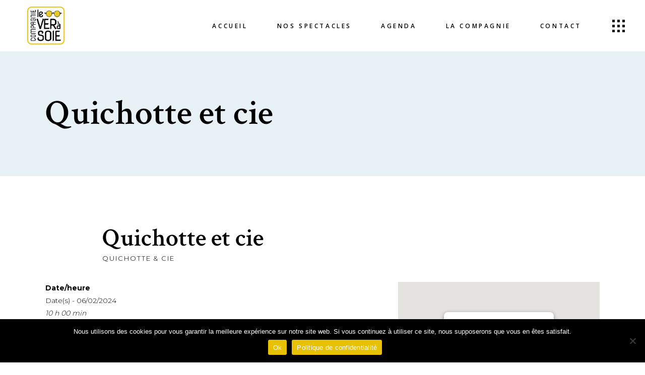

--- FILE ---
content_type: text/html; charset=UTF-8
request_url: https://compagnieverasoie.fr/events/quichotte-et-cie-47/
body_size: 21361
content:
<!DOCTYPE html>
<html lang="fr-FR">
<head>
	
		<meta charset="UTF-8"/>
		<link rel="profile" href="http://gmpg.org/xfn/11"/>
		
				<meta name="viewport" content="width=device-width,initial-scale=1,user-scalable=yes">
		<meta name='robots' content='noindex, follow' />
	<style>img:is([sizes="auto" i], [sizes^="auto," i]) { contain-intrinsic-size: 3000px 1500px }</style>
	
	<!-- This site is optimized with the Yoast SEO plugin v25.9 - https://yoast.com/wordpress/plugins/seo/ -->
	<title>Quichotte et cie - Compagnie Le Ver à Soie</title>
	<meta property="og:locale" content="fr_FR" />
	<meta property="og:type" content="article" />
	<meta property="og:title" content="Quichotte et cie - Compagnie Le Ver à Soie" />
	<meta property="og:description" content="06/02/2024 @ 10 h 00 min -" />
	<meta property="og:url" content="https://compagnieverasoie.fr/events/quichotte-et-cie-47/" />
	<meta property="og:site_name" content="Compagnie Le Ver à Soie" />
	<meta property="article:publisher" content="https://www.facebook.com/cieverasoie/" />
	<meta property="og:image" content="https://compagnieverasoie.fr/wp-content/uploads/2018/06/CHAPEAU-M.-SATIE-crédit-Photo-Thierry-Méritan-500.jpg" />
	<meta property="og:image:width" content="500" />
	<meta property="og:image:height" content="332" />
	<meta property="og:image:type" content="image/jpeg" />
	<meta name="twitter:card" content="summary_large_image" />
	<script type="application/ld+json" class="yoast-schema-graph">{"@context":"https://schema.org","@graph":[{"@type":"WebPage","@id":"https://compagnieverasoie.fr/events/quichotte-et-cie-47/","url":"https://compagnieverasoie.fr/events/quichotte-et-cie-47/","name":"Quichotte et cie - Compagnie Le Ver à Soie","isPartOf":{"@id":"https://compagnieverasoie.fr/#website"},"datePublished":"2023-04-11T12:29:35+00:00","breadcrumb":{"@id":"https://compagnieverasoie.fr/events/quichotte-et-cie-47/#breadcrumb"},"inLanguage":"fr-FR","potentialAction":[{"@type":"ReadAction","target":["https://compagnieverasoie.fr/events/quichotte-et-cie-47/"]}]},{"@type":"BreadcrumbList","@id":"https://compagnieverasoie.fr/events/quichotte-et-cie-47/#breadcrumb","itemListElement":[{"@type":"ListItem","position":1,"name":"Accueil","item":"https://compagnieverasoie.fr/"},{"@type":"ListItem","position":2,"name":"Évènements","item":"https://compagnieverasoie.fr/agenda/"},{"@type":"ListItem","position":3,"name":"Quichotte et cie"}]},{"@type":"WebSite","@id":"https://compagnieverasoie.fr/#website","url":"https://compagnieverasoie.fr/","name":"Compagnie Le Ver à Soie","description":"","publisher":{"@id":"https://compagnieverasoie.fr/#organization"},"potentialAction":[{"@type":"SearchAction","target":{"@type":"EntryPoint","urlTemplate":"https://compagnieverasoie.fr/?s={search_term_string}"},"query-input":{"@type":"PropertyValueSpecification","valueRequired":true,"valueName":"search_term_string"}}],"inLanguage":"fr-FR"},{"@type":"Organization","@id":"https://compagnieverasoie.fr/#organization","name":"Association Compagnie Le Ver à Soie","url":"https://compagnieverasoie.fr/","logo":{"@type":"ImageObject","inLanguage":"fr-FR","@id":"https://compagnieverasoie.fr/#/schema/logo/image/","url":"https://compagnieverasoie.fr/wp-content/uploads/2018/04/LOGO-LEVERASOIE-VECT-FOND-TRANS-200PX.png","contentUrl":"https://compagnieverasoie.fr/wp-content/uploads/2018/04/LOGO-LEVERASOIE-VECT-FOND-TRANS-200PX.png","width":283,"height":283,"caption":"Association Compagnie Le Ver à Soie"},"image":{"@id":"https://compagnieverasoie.fr/#/schema/logo/image/"},"sameAs":["https://www.facebook.com/cieverasoie/","https://www.youtube.com/channel/UCgIxRcm7W99k-AhuntXwyog"]}]}</script>
	<!-- / Yoast SEO plugin. -->


<link rel='dns-prefetch' href='//maps.googleapis.com' />
<link rel='dns-prefetch' href='//fonts.googleapis.com' />
<link rel="alternate" type="application/rss+xml" title="Compagnie Le Ver à Soie &raquo; Flux" href="https://compagnieverasoie.fr/feed/" />
<link rel="alternate" type="application/rss+xml" title="Compagnie Le Ver à Soie &raquo; Flux des commentaires" href="https://compagnieverasoie.fr/comments/feed/" />
		<!-- This site uses the Google Analytics by ExactMetrics plugin v8.4.1 - Using Analytics tracking - https://www.exactmetrics.com/ -->
							<script src="//www.googletagmanager.com/gtag/js?id=G-9QY41H5S8F"  data-cfasync="false" data-wpfc-render="false" type="text/javascript" async></script>
			<script data-cfasync="false" data-wpfc-render="false" type="text/javascript">
				var em_version = '8.4.1';
				var em_track_user = true;
				var em_no_track_reason = '';
								var ExactMetricsDefaultLocations = {"page_location":"https:\/\/compagnieverasoie.fr\/events\/quichotte-et-cie-47\/"};
				if ( typeof ExactMetricsPrivacyGuardFilter === 'function' ) {
					var ExactMetricsLocations = (typeof ExactMetricsExcludeQuery === 'object') ? ExactMetricsPrivacyGuardFilter( ExactMetricsExcludeQuery ) : ExactMetricsPrivacyGuardFilter( ExactMetricsDefaultLocations );
				} else {
					var ExactMetricsLocations = (typeof ExactMetricsExcludeQuery === 'object') ? ExactMetricsExcludeQuery : ExactMetricsDefaultLocations;
				}

								var disableStrs = [
										'ga-disable-G-9QY41H5S8F',
									];

				/* Function to detect opted out users */
				function __gtagTrackerIsOptedOut() {
					for (var index = 0; index < disableStrs.length; index++) {
						if (document.cookie.indexOf(disableStrs[index] + '=true') > -1) {
							return true;
						}
					}

					return false;
				}

				/* Disable tracking if the opt-out cookie exists. */
				if (__gtagTrackerIsOptedOut()) {
					for (var index = 0; index < disableStrs.length; index++) {
						window[disableStrs[index]] = true;
					}
				}

				/* Opt-out function */
				function __gtagTrackerOptout() {
					for (var index = 0; index < disableStrs.length; index++) {
						document.cookie = disableStrs[index] + '=true; expires=Thu, 31 Dec 2099 23:59:59 UTC; path=/';
						window[disableStrs[index]] = true;
					}
				}

				if ('undefined' === typeof gaOptout) {
					function gaOptout() {
						__gtagTrackerOptout();
					}
				}
								window.dataLayer = window.dataLayer || [];

				window.ExactMetricsDualTracker = {
					helpers: {},
					trackers: {},
				};
				if (em_track_user) {
					function __gtagDataLayer() {
						dataLayer.push(arguments);
					}

					function __gtagTracker(type, name, parameters) {
						if (!parameters) {
							parameters = {};
						}

						if (parameters.send_to) {
							__gtagDataLayer.apply(null, arguments);
							return;
						}

						if (type === 'event') {
														parameters.send_to = exactmetrics_frontend.v4_id;
							var hookName = name;
							if (typeof parameters['event_category'] !== 'undefined') {
								hookName = parameters['event_category'] + ':' + name;
							}

							if (typeof ExactMetricsDualTracker.trackers[hookName] !== 'undefined') {
								ExactMetricsDualTracker.trackers[hookName](parameters);
							} else {
								__gtagDataLayer('event', name, parameters);
							}
							
						} else {
							__gtagDataLayer.apply(null, arguments);
						}
					}

					__gtagTracker('js', new Date());
					__gtagTracker('set', {
						'developer_id.dNDMyYj': true,
											});
					if ( ExactMetricsLocations.page_location ) {
						__gtagTracker('set', ExactMetricsLocations);
					}
										__gtagTracker('config', 'G-9QY41H5S8F', {"forceSSL":"true"} );
															window.gtag = __gtagTracker;										(function () {
						/* https://developers.google.com/analytics/devguides/collection/analyticsjs/ */
						/* ga and __gaTracker compatibility shim. */
						var noopfn = function () {
							return null;
						};
						var newtracker = function () {
							return new Tracker();
						};
						var Tracker = function () {
							return null;
						};
						var p = Tracker.prototype;
						p.get = noopfn;
						p.set = noopfn;
						p.send = function () {
							var args = Array.prototype.slice.call(arguments);
							args.unshift('send');
							__gaTracker.apply(null, args);
						};
						var __gaTracker = function () {
							var len = arguments.length;
							if (len === 0) {
								return;
							}
							var f = arguments[len - 1];
							if (typeof f !== 'object' || f === null || typeof f.hitCallback !== 'function') {
								if ('send' === arguments[0]) {
									var hitConverted, hitObject = false, action;
									if ('event' === arguments[1]) {
										if ('undefined' !== typeof arguments[3]) {
											hitObject = {
												'eventAction': arguments[3],
												'eventCategory': arguments[2],
												'eventLabel': arguments[4],
												'value': arguments[5] ? arguments[5] : 1,
											}
										}
									}
									if ('pageview' === arguments[1]) {
										if ('undefined' !== typeof arguments[2]) {
											hitObject = {
												'eventAction': 'page_view',
												'page_path': arguments[2],
											}
										}
									}
									if (typeof arguments[2] === 'object') {
										hitObject = arguments[2];
									}
									if (typeof arguments[5] === 'object') {
										Object.assign(hitObject, arguments[5]);
									}
									if ('undefined' !== typeof arguments[1].hitType) {
										hitObject = arguments[1];
										if ('pageview' === hitObject.hitType) {
											hitObject.eventAction = 'page_view';
										}
									}
									if (hitObject) {
										action = 'timing' === arguments[1].hitType ? 'timing_complete' : hitObject.eventAction;
										hitConverted = mapArgs(hitObject);
										__gtagTracker('event', action, hitConverted);
									}
								}
								return;
							}

							function mapArgs(args) {
								var arg, hit = {};
								var gaMap = {
									'eventCategory': 'event_category',
									'eventAction': 'event_action',
									'eventLabel': 'event_label',
									'eventValue': 'event_value',
									'nonInteraction': 'non_interaction',
									'timingCategory': 'event_category',
									'timingVar': 'name',
									'timingValue': 'value',
									'timingLabel': 'event_label',
									'page': 'page_path',
									'location': 'page_location',
									'title': 'page_title',
									'referrer' : 'page_referrer',
								};
								for (arg in args) {
																		if (!(!args.hasOwnProperty(arg) || !gaMap.hasOwnProperty(arg))) {
										hit[gaMap[arg]] = args[arg];
									} else {
										hit[arg] = args[arg];
									}
								}
								return hit;
							}

							try {
								f.hitCallback();
							} catch (ex) {
							}
						};
						__gaTracker.create = newtracker;
						__gaTracker.getByName = newtracker;
						__gaTracker.getAll = function () {
							return [];
						};
						__gaTracker.remove = noopfn;
						__gaTracker.loaded = true;
						window['__gaTracker'] = __gaTracker;
					})();
									} else {
										console.log("");
					(function () {
						function __gtagTracker() {
							return null;
						}

						window['__gtagTracker'] = __gtagTracker;
						window['gtag'] = __gtagTracker;
					})();
									}
			</script>
				<!-- / Google Analytics by ExactMetrics -->
		<script type="text/javascript">
/* <![CDATA[ */
window._wpemojiSettings = {"baseUrl":"https:\/\/s.w.org\/images\/core\/emoji\/15.0.3\/72x72\/","ext":".png","svgUrl":"https:\/\/s.w.org\/images\/core\/emoji\/15.0.3\/svg\/","svgExt":".svg","source":{"concatemoji":"https:\/\/compagnieverasoie.fr\/wp-includes\/js\/wp-emoji-release.min.js?ver=6.7.4"}};
/*! This file is auto-generated */
!function(i,n){var o,s,e;function c(e){try{var t={supportTests:e,timestamp:(new Date).valueOf()};sessionStorage.setItem(o,JSON.stringify(t))}catch(e){}}function p(e,t,n){e.clearRect(0,0,e.canvas.width,e.canvas.height),e.fillText(t,0,0);var t=new Uint32Array(e.getImageData(0,0,e.canvas.width,e.canvas.height).data),r=(e.clearRect(0,0,e.canvas.width,e.canvas.height),e.fillText(n,0,0),new Uint32Array(e.getImageData(0,0,e.canvas.width,e.canvas.height).data));return t.every(function(e,t){return e===r[t]})}function u(e,t,n){switch(t){case"flag":return n(e,"\ud83c\udff3\ufe0f\u200d\u26a7\ufe0f","\ud83c\udff3\ufe0f\u200b\u26a7\ufe0f")?!1:!n(e,"\ud83c\uddfa\ud83c\uddf3","\ud83c\uddfa\u200b\ud83c\uddf3")&&!n(e,"\ud83c\udff4\udb40\udc67\udb40\udc62\udb40\udc65\udb40\udc6e\udb40\udc67\udb40\udc7f","\ud83c\udff4\u200b\udb40\udc67\u200b\udb40\udc62\u200b\udb40\udc65\u200b\udb40\udc6e\u200b\udb40\udc67\u200b\udb40\udc7f");case"emoji":return!n(e,"\ud83d\udc26\u200d\u2b1b","\ud83d\udc26\u200b\u2b1b")}return!1}function f(e,t,n){var r="undefined"!=typeof WorkerGlobalScope&&self instanceof WorkerGlobalScope?new OffscreenCanvas(300,150):i.createElement("canvas"),a=r.getContext("2d",{willReadFrequently:!0}),o=(a.textBaseline="top",a.font="600 32px Arial",{});return e.forEach(function(e){o[e]=t(a,e,n)}),o}function t(e){var t=i.createElement("script");t.src=e,t.defer=!0,i.head.appendChild(t)}"undefined"!=typeof Promise&&(o="wpEmojiSettingsSupports",s=["flag","emoji"],n.supports={everything:!0,everythingExceptFlag:!0},e=new Promise(function(e){i.addEventListener("DOMContentLoaded",e,{once:!0})}),new Promise(function(t){var n=function(){try{var e=JSON.parse(sessionStorage.getItem(o));if("object"==typeof e&&"number"==typeof e.timestamp&&(new Date).valueOf()<e.timestamp+604800&&"object"==typeof e.supportTests)return e.supportTests}catch(e){}return null}();if(!n){if("undefined"!=typeof Worker&&"undefined"!=typeof OffscreenCanvas&&"undefined"!=typeof URL&&URL.createObjectURL&&"undefined"!=typeof Blob)try{var e="postMessage("+f.toString()+"("+[JSON.stringify(s),u.toString(),p.toString()].join(",")+"));",r=new Blob([e],{type:"text/javascript"}),a=new Worker(URL.createObjectURL(r),{name:"wpTestEmojiSupports"});return void(a.onmessage=function(e){c(n=e.data),a.terminate(),t(n)})}catch(e){}c(n=f(s,u,p))}t(n)}).then(function(e){for(var t in e)n.supports[t]=e[t],n.supports.everything=n.supports.everything&&n.supports[t],"flag"!==t&&(n.supports.everythingExceptFlag=n.supports.everythingExceptFlag&&n.supports[t]);n.supports.everythingExceptFlag=n.supports.everythingExceptFlag&&!n.supports.flag,n.DOMReady=!1,n.readyCallback=function(){n.DOMReady=!0}}).then(function(){return e}).then(function(){var e;n.supports.everything||(n.readyCallback(),(e=n.source||{}).concatemoji?t(e.concatemoji):e.wpemoji&&e.twemoji&&(t(e.twemoji),t(e.wpemoji)))}))}((window,document),window._wpemojiSettings);
/* ]]> */
</script>
<style id='wp-emoji-styles-inline-css' type='text/css'>

	img.wp-smiley, img.emoji {
		display: inline !important;
		border: none !important;
		box-shadow: none !important;
		height: 1em !important;
		width: 1em !important;
		margin: 0 0.07em !important;
		vertical-align: -0.1em !important;
		background: none !important;
		padding: 0 !important;
	}
</style>
<link rel='stylesheet' id='wp-block-library-css' href='https://compagnieverasoie.fr/wp-includes/css/dist/block-library/style.min.css?ver=6.7.4' type='text/css' media='all' />
<style id='classic-theme-styles-inline-css' type='text/css'>
/*! This file is auto-generated */
.wp-block-button__link{color:#fff;background-color:#32373c;border-radius:9999px;box-shadow:none;text-decoration:none;padding:calc(.667em + 2px) calc(1.333em + 2px);font-size:1.125em}.wp-block-file__button{background:#32373c;color:#fff;text-decoration:none}
</style>
<style id='global-styles-inline-css' type='text/css'>
:root{--wp--preset--aspect-ratio--square: 1;--wp--preset--aspect-ratio--4-3: 4/3;--wp--preset--aspect-ratio--3-4: 3/4;--wp--preset--aspect-ratio--3-2: 3/2;--wp--preset--aspect-ratio--2-3: 2/3;--wp--preset--aspect-ratio--16-9: 16/9;--wp--preset--aspect-ratio--9-16: 9/16;--wp--preset--color--black: #000000;--wp--preset--color--cyan-bluish-gray: #abb8c3;--wp--preset--color--white: #ffffff;--wp--preset--color--pale-pink: #f78da7;--wp--preset--color--vivid-red: #cf2e2e;--wp--preset--color--luminous-vivid-orange: #ff6900;--wp--preset--color--luminous-vivid-amber: #fcb900;--wp--preset--color--light-green-cyan: #7bdcb5;--wp--preset--color--vivid-green-cyan: #00d084;--wp--preset--color--pale-cyan-blue: #8ed1fc;--wp--preset--color--vivid-cyan-blue: #0693e3;--wp--preset--color--vivid-purple: #9b51e0;--wp--preset--gradient--vivid-cyan-blue-to-vivid-purple: linear-gradient(135deg,rgba(6,147,227,1) 0%,rgb(155,81,224) 100%);--wp--preset--gradient--light-green-cyan-to-vivid-green-cyan: linear-gradient(135deg,rgb(122,220,180) 0%,rgb(0,208,130) 100%);--wp--preset--gradient--luminous-vivid-amber-to-luminous-vivid-orange: linear-gradient(135deg,rgba(252,185,0,1) 0%,rgba(255,105,0,1) 100%);--wp--preset--gradient--luminous-vivid-orange-to-vivid-red: linear-gradient(135deg,rgba(255,105,0,1) 0%,rgb(207,46,46) 100%);--wp--preset--gradient--very-light-gray-to-cyan-bluish-gray: linear-gradient(135deg,rgb(238,238,238) 0%,rgb(169,184,195) 100%);--wp--preset--gradient--cool-to-warm-spectrum: linear-gradient(135deg,rgb(74,234,220) 0%,rgb(151,120,209) 20%,rgb(207,42,186) 40%,rgb(238,44,130) 60%,rgb(251,105,98) 80%,rgb(254,248,76) 100%);--wp--preset--gradient--blush-light-purple: linear-gradient(135deg,rgb(255,206,236) 0%,rgb(152,150,240) 100%);--wp--preset--gradient--blush-bordeaux: linear-gradient(135deg,rgb(254,205,165) 0%,rgb(254,45,45) 50%,rgb(107,0,62) 100%);--wp--preset--gradient--luminous-dusk: linear-gradient(135deg,rgb(255,203,112) 0%,rgb(199,81,192) 50%,rgb(65,88,208) 100%);--wp--preset--gradient--pale-ocean: linear-gradient(135deg,rgb(255,245,203) 0%,rgb(182,227,212) 50%,rgb(51,167,181) 100%);--wp--preset--gradient--electric-grass: linear-gradient(135deg,rgb(202,248,128) 0%,rgb(113,206,126) 100%);--wp--preset--gradient--midnight: linear-gradient(135deg,rgb(2,3,129) 0%,rgb(40,116,252) 100%);--wp--preset--font-size--small: 13px;--wp--preset--font-size--medium: 20px;--wp--preset--font-size--large: 36px;--wp--preset--font-size--x-large: 42px;--wp--preset--spacing--20: 0.44rem;--wp--preset--spacing--30: 0.67rem;--wp--preset--spacing--40: 1rem;--wp--preset--spacing--50: 1.5rem;--wp--preset--spacing--60: 2.25rem;--wp--preset--spacing--70: 3.38rem;--wp--preset--spacing--80: 5.06rem;--wp--preset--shadow--natural: 6px 6px 9px rgba(0, 0, 0, 0.2);--wp--preset--shadow--deep: 12px 12px 50px rgba(0, 0, 0, 0.4);--wp--preset--shadow--sharp: 6px 6px 0px rgba(0, 0, 0, 0.2);--wp--preset--shadow--outlined: 6px 6px 0px -3px rgba(255, 255, 255, 1), 6px 6px rgba(0, 0, 0, 1);--wp--preset--shadow--crisp: 6px 6px 0px rgba(0, 0, 0, 1);}:where(.is-layout-flex){gap: 0.5em;}:where(.is-layout-grid){gap: 0.5em;}body .is-layout-flex{display: flex;}.is-layout-flex{flex-wrap: wrap;align-items: center;}.is-layout-flex > :is(*, div){margin: 0;}body .is-layout-grid{display: grid;}.is-layout-grid > :is(*, div){margin: 0;}:where(.wp-block-columns.is-layout-flex){gap: 2em;}:where(.wp-block-columns.is-layout-grid){gap: 2em;}:where(.wp-block-post-template.is-layout-flex){gap: 1.25em;}:where(.wp-block-post-template.is-layout-grid){gap: 1.25em;}.has-black-color{color: var(--wp--preset--color--black) !important;}.has-cyan-bluish-gray-color{color: var(--wp--preset--color--cyan-bluish-gray) !important;}.has-white-color{color: var(--wp--preset--color--white) !important;}.has-pale-pink-color{color: var(--wp--preset--color--pale-pink) !important;}.has-vivid-red-color{color: var(--wp--preset--color--vivid-red) !important;}.has-luminous-vivid-orange-color{color: var(--wp--preset--color--luminous-vivid-orange) !important;}.has-luminous-vivid-amber-color{color: var(--wp--preset--color--luminous-vivid-amber) !important;}.has-light-green-cyan-color{color: var(--wp--preset--color--light-green-cyan) !important;}.has-vivid-green-cyan-color{color: var(--wp--preset--color--vivid-green-cyan) !important;}.has-pale-cyan-blue-color{color: var(--wp--preset--color--pale-cyan-blue) !important;}.has-vivid-cyan-blue-color{color: var(--wp--preset--color--vivid-cyan-blue) !important;}.has-vivid-purple-color{color: var(--wp--preset--color--vivid-purple) !important;}.has-black-background-color{background-color: var(--wp--preset--color--black) !important;}.has-cyan-bluish-gray-background-color{background-color: var(--wp--preset--color--cyan-bluish-gray) !important;}.has-white-background-color{background-color: var(--wp--preset--color--white) !important;}.has-pale-pink-background-color{background-color: var(--wp--preset--color--pale-pink) !important;}.has-vivid-red-background-color{background-color: var(--wp--preset--color--vivid-red) !important;}.has-luminous-vivid-orange-background-color{background-color: var(--wp--preset--color--luminous-vivid-orange) !important;}.has-luminous-vivid-amber-background-color{background-color: var(--wp--preset--color--luminous-vivid-amber) !important;}.has-light-green-cyan-background-color{background-color: var(--wp--preset--color--light-green-cyan) !important;}.has-vivid-green-cyan-background-color{background-color: var(--wp--preset--color--vivid-green-cyan) !important;}.has-pale-cyan-blue-background-color{background-color: var(--wp--preset--color--pale-cyan-blue) !important;}.has-vivid-cyan-blue-background-color{background-color: var(--wp--preset--color--vivid-cyan-blue) !important;}.has-vivid-purple-background-color{background-color: var(--wp--preset--color--vivid-purple) !important;}.has-black-border-color{border-color: var(--wp--preset--color--black) !important;}.has-cyan-bluish-gray-border-color{border-color: var(--wp--preset--color--cyan-bluish-gray) !important;}.has-white-border-color{border-color: var(--wp--preset--color--white) !important;}.has-pale-pink-border-color{border-color: var(--wp--preset--color--pale-pink) !important;}.has-vivid-red-border-color{border-color: var(--wp--preset--color--vivid-red) !important;}.has-luminous-vivid-orange-border-color{border-color: var(--wp--preset--color--luminous-vivid-orange) !important;}.has-luminous-vivid-amber-border-color{border-color: var(--wp--preset--color--luminous-vivid-amber) !important;}.has-light-green-cyan-border-color{border-color: var(--wp--preset--color--light-green-cyan) !important;}.has-vivid-green-cyan-border-color{border-color: var(--wp--preset--color--vivid-green-cyan) !important;}.has-pale-cyan-blue-border-color{border-color: var(--wp--preset--color--pale-cyan-blue) !important;}.has-vivid-cyan-blue-border-color{border-color: var(--wp--preset--color--vivid-cyan-blue) !important;}.has-vivid-purple-border-color{border-color: var(--wp--preset--color--vivid-purple) !important;}.has-vivid-cyan-blue-to-vivid-purple-gradient-background{background: var(--wp--preset--gradient--vivid-cyan-blue-to-vivid-purple) !important;}.has-light-green-cyan-to-vivid-green-cyan-gradient-background{background: var(--wp--preset--gradient--light-green-cyan-to-vivid-green-cyan) !important;}.has-luminous-vivid-amber-to-luminous-vivid-orange-gradient-background{background: var(--wp--preset--gradient--luminous-vivid-amber-to-luminous-vivid-orange) !important;}.has-luminous-vivid-orange-to-vivid-red-gradient-background{background: var(--wp--preset--gradient--luminous-vivid-orange-to-vivid-red) !important;}.has-very-light-gray-to-cyan-bluish-gray-gradient-background{background: var(--wp--preset--gradient--very-light-gray-to-cyan-bluish-gray) !important;}.has-cool-to-warm-spectrum-gradient-background{background: var(--wp--preset--gradient--cool-to-warm-spectrum) !important;}.has-blush-light-purple-gradient-background{background: var(--wp--preset--gradient--blush-light-purple) !important;}.has-blush-bordeaux-gradient-background{background: var(--wp--preset--gradient--blush-bordeaux) !important;}.has-luminous-dusk-gradient-background{background: var(--wp--preset--gradient--luminous-dusk) !important;}.has-pale-ocean-gradient-background{background: var(--wp--preset--gradient--pale-ocean) !important;}.has-electric-grass-gradient-background{background: var(--wp--preset--gradient--electric-grass) !important;}.has-midnight-gradient-background{background: var(--wp--preset--gradient--midnight) !important;}.has-small-font-size{font-size: var(--wp--preset--font-size--small) !important;}.has-medium-font-size{font-size: var(--wp--preset--font-size--medium) !important;}.has-large-font-size{font-size: var(--wp--preset--font-size--large) !important;}.has-x-large-font-size{font-size: var(--wp--preset--font-size--x-large) !important;}
:where(.wp-block-post-template.is-layout-flex){gap: 1.25em;}:where(.wp-block-post-template.is-layout-grid){gap: 1.25em;}
:where(.wp-block-columns.is-layout-flex){gap: 2em;}:where(.wp-block-columns.is-layout-grid){gap: 2em;}
:root :where(.wp-block-pullquote){font-size: 1.5em;line-height: 1.6;}
</style>
<link rel='stylesheet' id='bard-shows-style-css' href='https://compagnieverasoie.fr/wp-content/plugins/bard-shows/assets/css/shows.min.css?ver=6.7.4' type='text/css' media='all' />
<link rel='stylesheet' id='bard-shows-responsive-style-css' href='https://compagnieverasoie.fr/wp-content/plugins/bard-shows/assets/css/shows-responsive.min.css?ver=6.7.4' type='text/css' media='all' />
<link rel='stylesheet' id='contact-form-7-css' href='https://compagnieverasoie.fr/wp-content/plugins/contact-form-7/includes/css/styles.css?ver=6.0.2' type='text/css' media='all' />
<link rel='stylesheet' id='cookie-notice-front-css' href='https://compagnieverasoie.fr/wp-content/plugins/cookie-notice/css/front.min.css?ver=2.5.6' type='text/css' media='all' />
<link rel='stylesheet' id='events-manager-css' href='https://compagnieverasoie.fr/wp-content/plugins/events-manager/includes/css/events-manager.min.css?ver=6.6.4.4' type='text/css' media='all' />
<style id='events-manager-inline-css' type='text/css'>
body .em { --font-family : inherit; --font-weight : inherit; --font-size : 1em; --line-height : inherit; }
</style>
<link rel='stylesheet' id='bard-mikado-default-style-css' href='https://compagnieverasoie.fr/wp-content/themes/bardwp/style.css?ver=6.7.4' type='text/css' media='all' />
<link rel='stylesheet' id='bard-mikado-child-style-css' href='https://compagnieverasoie.fr/wp-content/themes/bardwp-child/style.css?ver=6.7.4' type='text/css' media='all' />
<link rel='stylesheet' id='bard-mikado-modules-css' href='https://compagnieverasoie.fr/wp-content/themes/bardwp/assets/css/modules.min.css?ver=6.7.4' type='text/css' media='all' />
<link rel='stylesheet' id='mkdf_font_awesome-css' href='https://compagnieverasoie.fr/wp-content/themes/bardwp/assets/css/font-awesome/css/font-awesome.min.css?ver=6.7.4' type='text/css' media='all' />
<link rel='stylesheet' id='mkdf_font_elegant-css' href='https://compagnieverasoie.fr/wp-content/themes/bardwp/assets/css/elegant-icons/style.min.css?ver=6.7.4' type='text/css' media='all' />
<link rel='stylesheet' id='mkdf_ion_icons-css' href='https://compagnieverasoie.fr/wp-content/themes/bardwp/assets/css/ion-icons/css/ionicons.min.css?ver=6.7.4' type='text/css' media='all' />
<link rel='stylesheet' id='mkdf_linea_icons-css' href='https://compagnieverasoie.fr/wp-content/themes/bardwp/assets/css/linea-icons/style.css?ver=6.7.4' type='text/css' media='all' />
<link rel='stylesheet' id='mkdf_linear_icons-css' href='https://compagnieverasoie.fr/wp-content/themes/bardwp/assets/css/linear-icons/style.css?ver=6.7.4' type='text/css' media='all' />
<link rel='stylesheet' id='mkdf_simple_line_icons-css' href='https://compagnieverasoie.fr/wp-content/themes/bardwp/assets/css/simple-line-icons/simple-line-icons.css?ver=6.7.4' type='text/css' media='all' />
<link rel='stylesheet' id='mkdf_dripicons-css' href='https://compagnieverasoie.fr/wp-content/themes/bardwp/assets/css/dripicons/dripicons.css?ver=6.7.4' type='text/css' media='all' />
<link rel='stylesheet' id='mediaelement-css' href='https://compagnieverasoie.fr/wp-includes/js/mediaelement/mediaelementplayer-legacy.min.css?ver=4.2.17' type='text/css' media='all' />
<link rel='stylesheet' id='wp-mediaelement-css' href='https://compagnieverasoie.fr/wp-includes/js/mediaelement/wp-mediaelement.min.css?ver=6.7.4' type='text/css' media='all' />
<link rel='stylesheet' id='bard-mikado-style-dynamic-css' href='https://compagnieverasoie.fr/wp-content/themes/bardwp/assets/css/style_dynamic.css?ver=1529395098' type='text/css' media='all' />
<link rel='stylesheet' id='bard-mikado-modules-responsive-css' href='https://compagnieverasoie.fr/wp-content/themes/bardwp/assets/css/modules-responsive.min.css?ver=6.7.4' type='text/css' media='all' />
<link rel='stylesheet' id='bard-mikado-style-dynamic-responsive-css' href='https://compagnieverasoie.fr/wp-content/themes/bardwp/assets/css/style_dynamic_responsive.css?ver=1529395098' type='text/css' media='all' />
<link rel='stylesheet' id='bard-mikado-google-fonts-css' href='https://fonts.googleapis.com/css?family=Crimson+Text%3A300%2C400%2C500%2C600%2C700%7CMontserrat%3A300%2C400%2C500%2C600%2C700%7COpen+Sans%3A300%2C400%2C500%2C600%2C700&#038;subset=latin-ext&#038;ver=1.0.0' type='text/css' media='all' />
<link rel='stylesheet' id='ekit-widget-styles-css' href='https://compagnieverasoie.fr/wp-content/plugins/elementskit-lite/widgets/init/assets/css/widget-styles.css?ver=3.4.8' type='text/css' media='all' />
<link rel='stylesheet' id='ekit-responsive-css' href='https://compagnieverasoie.fr/wp-content/plugins/elementskit-lite/widgets/init/assets/css/responsive.css?ver=3.4.8' type='text/css' media='all' />
<script type="text/javascript" src="https://compagnieverasoie.fr/wp-content/plugins/google-analytics-dashboard-for-wp/assets/js/frontend-gtag.min.js?ver=8.4.1" id="exactmetrics-frontend-script-js" async="async" data-wp-strategy="async"></script>
<script data-cfasync="false" data-wpfc-render="false" type="text/javascript" id='exactmetrics-frontend-script-js-extra'>/* <![CDATA[ */
var exactmetrics_frontend = {"js_events_tracking":"true","download_extensions":"zip,mp3,mpeg,pdf,docx,pptx,xlsx,rar","inbound_paths":"[{\"path\":\"\\\/go\\\/\",\"label\":\"affiliate\"},{\"path\":\"\\\/recommend\\\/\",\"label\":\"affiliate\"}]","home_url":"https:\/\/compagnieverasoie.fr","hash_tracking":"false","v4_id":"G-9QY41H5S8F"};/* ]]> */
</script>
<script type="text/javascript" src="https://compagnieverasoie.fr/wp-includes/js/jquery/jquery.min.js?ver=3.7.1" id="jquery-core-js"></script>
<script type="text/javascript" src="https://compagnieverasoie.fr/wp-includes/js/jquery/jquery-migrate.min.js?ver=3.4.1" id="jquery-migrate-js"></script>
<script type="text/javascript" id="cookie-notice-front-js-before">
/* <![CDATA[ */
var cnArgs = {"ajaxUrl":"https:\/\/compagnieverasoie.fr\/wp-admin\/admin-ajax.php","nonce":"4a0363fb25","hideEffect":"fade","position":"bottom","onScroll":false,"onScrollOffset":100,"onClick":false,"cookieName":"cookie_notice_accepted","cookieTime":2592000,"cookieTimeRejected":2592000,"globalCookie":false,"redirection":false,"cache":true,"revokeCookies":false,"revokeCookiesOpt":"automatic"};
/* ]]> */
</script>
<script type="text/javascript" src="https://compagnieverasoie.fr/wp-content/plugins/cookie-notice/js/front.min.js?ver=2.5.6" id="cookie-notice-front-js"></script>
<script type="text/javascript" src="https://compagnieverasoie.fr/wp-includes/js/jquery/ui/core.min.js?ver=1.13.3" id="jquery-ui-core-js"></script>
<script type="text/javascript" src="https://compagnieverasoie.fr/wp-includes/js/jquery/ui/mouse.min.js?ver=1.13.3" id="jquery-ui-mouse-js"></script>
<script type="text/javascript" src="https://compagnieverasoie.fr/wp-includes/js/jquery/ui/sortable.min.js?ver=1.13.3" id="jquery-ui-sortable-js"></script>
<script type="text/javascript" src="https://compagnieverasoie.fr/wp-includes/js/jquery/ui/datepicker.min.js?ver=1.13.3" id="jquery-ui-datepicker-js"></script>
<script type="text/javascript" id="jquery-ui-datepicker-js-after">
/* <![CDATA[ */
jQuery(function(jQuery){jQuery.datepicker.setDefaults({"closeText":"Fermer","currentText":"Aujourd\u2019hui","monthNames":["janvier","f\u00e9vrier","mars","avril","mai","juin","juillet","ao\u00fbt","septembre","octobre","novembre","d\u00e9cembre"],"monthNamesShort":["Jan","F\u00e9v","Mar","Avr","Mai","Juin","Juil","Ao\u00fbt","Sep","Oct","Nov","D\u00e9c"],"nextText":"Suivant","prevText":"Pr\u00e9c\u00e9dent","dayNames":["dimanche","lundi","mardi","mercredi","jeudi","vendredi","samedi"],"dayNamesShort":["dim","lun","mar","mer","jeu","ven","sam"],"dayNamesMin":["D","L","M","M","J","V","S"],"dateFormat":"d MM yy","firstDay":1,"isRTL":false});});
/* ]]> */
</script>
<script type="text/javascript" src="https://compagnieverasoie.fr/wp-includes/js/jquery/ui/resizable.min.js?ver=1.13.3" id="jquery-ui-resizable-js"></script>
<script type="text/javascript" src="https://compagnieverasoie.fr/wp-includes/js/jquery/ui/draggable.min.js?ver=1.13.3" id="jquery-ui-draggable-js"></script>
<script type="text/javascript" src="https://compagnieverasoie.fr/wp-includes/js/jquery/ui/controlgroup.min.js?ver=1.13.3" id="jquery-ui-controlgroup-js"></script>
<script type="text/javascript" src="https://compagnieverasoie.fr/wp-includes/js/jquery/ui/checkboxradio.min.js?ver=1.13.3" id="jquery-ui-checkboxradio-js"></script>
<script type="text/javascript" src="https://compagnieverasoie.fr/wp-includes/js/jquery/ui/button.min.js?ver=1.13.3" id="jquery-ui-button-js"></script>
<script type="text/javascript" src="https://compagnieverasoie.fr/wp-includes/js/jquery/ui/dialog.min.js?ver=1.13.3" id="jquery-ui-dialog-js"></script>
<script type="text/javascript" id="events-manager-js-extra">
/* <![CDATA[ */
var EM = {"ajaxurl":"https:\/\/compagnieverasoie.fr\/wp-admin\/admin-ajax.php","locationajaxurl":"https:\/\/compagnieverasoie.fr\/wp-admin\/admin-ajax.php?action=locations_search","firstDay":"1","locale":"fr","dateFormat":"yy-mm-dd","ui_css":"https:\/\/compagnieverasoie.fr\/wp-content\/plugins\/events-manager\/includes\/css\/jquery-ui\/build.min.css","show24hours":"1","is_ssl":"1","autocomplete_limit":"10","calendar":{"breakpoints":{"small":560,"medium":908,"large":false}},"phone":"","datepicker":{"format":"d\/m\/Y","locale":"fr"},"search":{"breakpoints":{"small":650,"medium":850,"full":false}},"url":"https:\/\/compagnieverasoie.fr\/wp-content\/plugins\/events-manager","assets":{"input.em-uploader":{"js":{"em-uploader":{"url":"https:\/\/compagnieverasoie.fr\/wp-content\/plugins\/events-manager\/includes\/js\/em-uploader.js","required":true,"event":"em_uploader_ready"}}}},"google_maps_api":"AIzaSyA4yKn8XNXbC8Um0ROV_zsHDsDhEh6kmlo","txt_search":"Recherche","txt_searching":"Recherche en cours\u2026","txt_loading":"Chargement en cours\u2026"};
/* ]]> */
</script>
<script type="text/javascript" src="https://compagnieverasoie.fr/wp-content/plugins/events-manager/includes/js/events-manager.js?ver=6.6.4.4" id="events-manager-js"></script>
<script type="text/javascript" src="https://compagnieverasoie.fr/wp-content/plugins/events-manager/includes/external/flatpickr/l10n/fr.js?ver=6.6.4.4" id="em-flatpickr-localization-js"></script>
<script></script><link rel="https://api.w.org/" href="https://compagnieverasoie.fr/wp-json/" /><link rel="EditURI" type="application/rsd+xml" title="RSD" href="https://compagnieverasoie.fr/xmlrpc.php?rsd" />
<meta name="generator" content="WordPress 6.7.4" />
<link rel='shortlink' href='https://compagnieverasoie.fr/?p=6501' />
<link rel="alternate" title="oEmbed (JSON)" type="application/json+oembed" href="https://compagnieverasoie.fr/wp-json/oembed/1.0/embed?url=https%3A%2F%2Fcompagnieverasoie.fr%2Fevents%2Fquichotte-et-cie-47%2F" />
<link rel="alternate" title="oEmbed (XML)" type="text/xml+oembed" href="https://compagnieverasoie.fr/wp-json/oembed/1.0/embed?url=https%3A%2F%2Fcompagnieverasoie.fr%2Fevents%2Fquichotte-et-cie-47%2F&#038;format=xml" />
<meta name="generator" content="Elementor 3.28.3; features: e_font_icon_svg, additional_custom_breakpoints, e_local_google_fonts, e_element_cache; settings: css_print_method-external, google_font-enabled, font_display-swap">
			<style>
				.e-con.e-parent:nth-of-type(n+4):not(.e-lazyloaded):not(.e-no-lazyload),
				.e-con.e-parent:nth-of-type(n+4):not(.e-lazyloaded):not(.e-no-lazyload) * {
					background-image: none !important;
				}
				@media screen and (max-height: 1024px) {
					.e-con.e-parent:nth-of-type(n+3):not(.e-lazyloaded):not(.e-no-lazyload),
					.e-con.e-parent:nth-of-type(n+3):not(.e-lazyloaded):not(.e-no-lazyload) * {
						background-image: none !important;
					}
				}
				@media screen and (max-height: 640px) {
					.e-con.e-parent:nth-of-type(n+2):not(.e-lazyloaded):not(.e-no-lazyload),
					.e-con.e-parent:nth-of-type(n+2):not(.e-lazyloaded):not(.e-no-lazyload) * {
						background-image: none !important;
					}
				}
			</style>
			<meta name="generator" content="Powered by WPBakery Page Builder - drag and drop page builder for WordPress."/>
<meta name="generator" content="Powered by Slider Revolution 6.7.17 - responsive, Mobile-Friendly Slider Plugin for WordPress with comfortable drag and drop interface." />
<link rel="icon" href="https://compagnieverasoie.fr/wp-content/uploads/2018/04/cropped-FAVICON-32x32.png" sizes="32x32" />
<link rel="icon" href="https://compagnieverasoie.fr/wp-content/uploads/2018/04/cropped-FAVICON-192x192.png" sizes="192x192" />
<link rel="apple-touch-icon" href="https://compagnieverasoie.fr/wp-content/uploads/2018/04/cropped-FAVICON-180x180.png" />
<meta name="msapplication-TileImage" content="https://compagnieverasoie.fr/wp-content/uploads/2018/04/cropped-FAVICON-270x270.png" />
<script>function setREVStartSize(e){
			//window.requestAnimationFrame(function() {
				window.RSIW = window.RSIW===undefined ? window.innerWidth : window.RSIW;
				window.RSIH = window.RSIH===undefined ? window.innerHeight : window.RSIH;
				try {
					var pw = document.getElementById(e.c).parentNode.offsetWidth,
						newh;
					pw = pw===0 || isNaN(pw) || (e.l=="fullwidth" || e.layout=="fullwidth") ? window.RSIW : pw;
					e.tabw = e.tabw===undefined ? 0 : parseInt(e.tabw);
					e.thumbw = e.thumbw===undefined ? 0 : parseInt(e.thumbw);
					e.tabh = e.tabh===undefined ? 0 : parseInt(e.tabh);
					e.thumbh = e.thumbh===undefined ? 0 : parseInt(e.thumbh);
					e.tabhide = e.tabhide===undefined ? 0 : parseInt(e.tabhide);
					e.thumbhide = e.thumbhide===undefined ? 0 : parseInt(e.thumbhide);
					e.mh = e.mh===undefined || e.mh=="" || e.mh==="auto" ? 0 : parseInt(e.mh,0);
					if(e.layout==="fullscreen" || e.l==="fullscreen")
						newh = Math.max(e.mh,window.RSIH);
					else{
						e.gw = Array.isArray(e.gw) ? e.gw : [e.gw];
						for (var i in e.rl) if (e.gw[i]===undefined || e.gw[i]===0) e.gw[i] = e.gw[i-1];
						e.gh = e.el===undefined || e.el==="" || (Array.isArray(e.el) && e.el.length==0)? e.gh : e.el;
						e.gh = Array.isArray(e.gh) ? e.gh : [e.gh];
						for (var i in e.rl) if (e.gh[i]===undefined || e.gh[i]===0) e.gh[i] = e.gh[i-1];
											
						var nl = new Array(e.rl.length),
							ix = 0,
							sl;
						e.tabw = e.tabhide>=pw ? 0 : e.tabw;
						e.thumbw = e.thumbhide>=pw ? 0 : e.thumbw;
						e.tabh = e.tabhide>=pw ? 0 : e.tabh;
						e.thumbh = e.thumbhide>=pw ? 0 : e.thumbh;
						for (var i in e.rl) nl[i] = e.rl[i]<window.RSIW ? 0 : e.rl[i];
						sl = nl[0];
						for (var i in nl) if (sl>nl[i] && nl[i]>0) { sl = nl[i]; ix=i;}
						var m = pw>(e.gw[ix]+e.tabw+e.thumbw) ? 1 : (pw-(e.tabw+e.thumbw)) / (e.gw[ix]);
						newh =  (e.gh[ix] * m) + (e.tabh + e.thumbh);
					}
					var el = document.getElementById(e.c);
					if (el!==null && el) el.style.height = newh+"px";
					el = document.getElementById(e.c+"_wrapper");
					if (el!==null && el) {
						el.style.height = newh+"px";
						el.style.display = "block";
					}
				} catch(e){
					console.log("Failure at Presize of Slider:" + e)
				}
			//});
		  };</script>
		<style type="text/css" id="wp-custom-css">
			.mkdf-single-show-date{
    display: none!important;
}

.mkdf-date-holder
{
	display: none;
}		</style>
		<noscript><style> .wpb_animate_when_almost_visible { opacity: 1; }</style></noscript></head>
<body class="event-template-default single single-event postid-6501 bard-core-1.0 bard-shows-1.0 cookies-not-set bardwp child-child-ver-1.0.0 bardwp-ver-1.0 mkdf-smooth-page-transitions mkdf-smooth-page-transitions-fadeout mkdf-grid-1200 mkdf-wide-dropdown-menu-content-in-grid mkdf-sticky-header-on-scroll-down-up mkdf-dropdown-animate-height mkdf-header-standard mkdf-menu-area-shadow-disable mkdf-menu-area-in-grid-shadow-disable mkdf-menu-area-border-disable mkdf-menu-area-in-grid-border-disable mkdf-side-menu-slide-from-right mkdf-default-mobile-header mkdf-sticky-up-mobile-header wpb-js-composer js-comp-ver-7.7.1 vc_responsive elementor-default elementor-kit-6809" itemscope itemtype="http://schema.org/WebPage">
	<section class="mkdf-side-menu">
	<a class="mkdf-close-side-menu mkdf-close-side-menu-svg-path" href="#">
		<svg class="mkdf-svg-close" xmlns="http://www.w3.org/2000/svg" xmlns:xlink="http://www.w3.org/1999/xlink" x="0px" y="0px"
width="16px" height="15.219px" viewBox="0 0 16 15.219" enable-background="new 0 0 16 15.219" xml:space="preserve">
<path d="M15.363,12.711L2.902,0.25C2.798,0.146,2.668,0.094,2.512,0.094c-0.104,0-0.234,0.053-0.391,0.156
L0.676,1.734c-0.26,0.261-0.26,0.521,0,0.781l12.461,12.422c0.104,0.104,0.234,0.156,0.391,0.156c0.13,0,0.247-0.052,0.352-0.156
l1.484-1.445c0.104-0.104,0.156-0.234,0.156-0.391S15.467,12.815,15.363,12.711z"/>
<path d="M13.098,0.23L0.637,12.691c-0.104,0.104-0.156,0.234-0.156,0.391c0,0.104,0.053,0.234,0.156,0.391
l1.484,1.445c0.261,0.26,0.521,0.26,0.781,0L15.324,2.457c0.105-0.104,0.156-0.234,0.156-0.391c0-0.13-0.051-0.247-0.156-0.352
L13.879,0.23c-0.104-0.104-0.234-0.156-0.391-0.156S13.203,0.127,13.098,0.23z"/>
</svg>	</a>
	<div id="media_image-4" class="widget mkdf-sidearea widget_media_image"><a href="https://compagnieverasoie.fr/" target="_blank"><img width="283" height="283" src="https://compagnieverasoie.fr/wp-content/uploads/2018/04/LOGO-LEVERASOIE-LIGHT-VECT-FOND-TRANS-200PX.png" class="image wp-image-5449  attachment-full size-full" alt="compagnie le ver a soie" style="max-width: 100%; height: auto;" decoding="async" srcset="https://compagnieverasoie.fr/wp-content/uploads/2018/04/LOGO-LEVERASOIE-LIGHT-VECT-FOND-TRANS-200PX.png 283w, https://compagnieverasoie.fr/wp-content/uploads/2018/04/LOGO-LEVERASOIE-LIGHT-VECT-FOND-TRANS-200PX-150x150.png 150w, https://compagnieverasoie.fr/wp-content/uploads/2018/04/LOGO-LEVERASOIE-LIGHT-VECT-FOND-TRANS-200PX-100x100.png 100w" sizes="(max-width: 283px) 100vw, 283px" /></a></div><div class="widget mkdf-separator-widget"><div class="mkdf-separator-holder clearfix  mkdf-separator-center mkdf-separator-normal">
	<div class="mkdf-separator" style="border-style: solid;margin-top: -3px"></div>
</div>
</div><div id="custom_html-4" class="widget_text widget mkdf-sidearea widget_custom_html"><div class="textwidget custom-html-widget"><h6 style="color: #ccc;"><a href="tel:0612118350">tél : 06.12.11.83.50 </a></h6>
<h6 style="margin-top: -15px;"><a href="mailto:contact@compagnieverasoie.fr">contact@compagnieverasoie.fr </a></h6></div></div><div class="widget mkdf-separator-widget"><div class="mkdf-separator-holder clearfix  mkdf-separator-center mkdf-separator-normal">
	<div class="mkdf-separator" style="border-style: solid;margin-top: -7px"></div>
</div>
</div><div id="custom_html-5" class="widget_text widget mkdf-sidearea widget_custom_html"><div class="textwidget custom-html-widget"><h6 style="color: #ccc; margin-top: -1px;"><a href="https://www.google.rs/maps/place/1+Rue+de+Nuits,+69004+Lyon/@45.7781254,4.831169,17z/data=!3m1!4b1!4m5!3m4!1s0x47f4eae2206a61e1:0x72ed6be484da037f!8m2!3d45.7781254!4d4.8333577" target="_blank" rel="noopener">Siège Social:

	<p>Association</p> 
	<p>Compagnie Le Ver à Soie</p>
<p>73 IMPASSE DE LA CHAPELLE</p>
<p>73630 SAINTE-REINE</p></a></h6>

</div></div><div class="widget mkdf-separator-widget"><div class="mkdf-separator-holder clearfix  mkdf-separator-center mkdf-separator-normal">
	<div class="mkdf-separator" style="border-style: solid;margin-top: -4px"></div>
</div>
</div><div class="widget mkdf-social-icons-group-widget mkdf-light-skin text-align-left">							<a class="mkdf-social-icon-widget-holder mkdf-icon-has-hover" data-hover-color="#ffffff" data-border-hover-color="#ffffff"  style="color: #ffffff;;font-size: 25px;margin: 0px 25px 0px 3px;"				   href="https://www.facebook.com/cieverasoie/" target="_blank">
					<span class="mkdf-social-icon-widget social_facebook"></span>				</a>
																		</div></section>
    <div class="mkdf-wrapper">
        <div class="mkdf-wrapper-inner">
            
<header class="mkdf-page-header">
		
				
	<div class="mkdf-menu-area mkdf-menu-right">
				
						
			<div class="mkdf-vertical-align-containers">
				<div class="mkdf-position-left"><!--
				 --><div class="mkdf-position-left-inner">
						

<div class="mkdf-logo-wrapper">
    <a itemprop="url" href="https://compagnieverasoie.fr/" style="height: 141px;">
        <img itemprop="image" class="mkdf-normal-logo" src="https://compagnieverasoie.fr/wp-content/uploads/2018/04/LOGO-LEVERASOIE-VECT-FOND-TRANS-200PX.png" width="283" height="283"  alt="logo"/>
        <img itemprop="image" class="mkdf-dark-logo" src="https://compagnieverasoie.fr/wp-content/uploads/2018/04/LOGO-LEVERASOIE-VECT-FOND-TRANS-500PX.png" width="567" height="567"  alt="dark logo"/>        <img itemprop="image" class="mkdf-light-logo" src="https://compagnieverasoie.fr/wp-content/uploads/2018/04/LOGO-LEVERASOIE-LIGHT-VECT-FOND-TRANS-200PX.png" width="283" height="283"  alt="light logo"/>    </a>
</div>

											</div>
				</div>
								<div class="mkdf-position-right"><!--
				 --><div class="mkdf-position-right-inner">
													
<nav class="mkdf-main-menu mkdf-drop-down mkdf-default-nav">
    <ul id="menu-menu-principale" class="clearfix"><li id="nav-menu-item-7028" class="menu-item menu-item-type-post_type menu-item-object-page menu-item-home  narrow"><a href="https://compagnieverasoie.fr/" class=""><span class="item_outer"><span class="item_text">Accueil</span></span></a></li>
<li id="nav-menu-item-5475" class="menu-item menu-item-type-custom menu-item-object-custom menu-item-has-children  has_sub narrow"><a href="#" class=""><span class="item_outer"><span class="item_text">Nos Spectacles</span><i class="mkdf-menu-arrow fa fa-angle-down"></i></span></a>
<div class="second"><div class="inner"><ul>
	<li id="nav-menu-item-6773" class="menu-item menu-item-type-custom menu-item-object-custom "><a href="https://compagnieverasoie.fr/show-item/bulles-de-savon/" class=""><span class="item_outer"><span class="item_text">Bulles de Savon</span></span></a></li>
	<li id="nav-menu-item-6419" class="menu-item menu-item-type-custom menu-item-object-custom "><a href="https://compagnieverasoie.fr/show-item/la-mer/" class=""><span class="item_outer"><span class="item_text">La Mer</span></span></a></li>
	<li id="nav-menu-item-6265" class="menu-item menu-item-type-custom menu-item-object-custom "><a href="https://compagnieverasoie.fr/show-item/quel-carnaval/" class=""><span class="item_outer"><span class="item_text">Le Carnaval des Animaux</span></span></a></li>
	<li id="nav-menu-item-6081" class="menu-item menu-item-type-custom menu-item-object-custom "><a href="https://compagnieverasoie.fr/show-item/don-quichotte-cie/" class=""><span class="item_outer"><span class="item_text">Quichotte &#038; Cie</span></span></a></li>
	<li id="nav-menu-item-5477" class="menu-item menu-item-type-custom menu-item-object-custom "><a href="https://compagnieverasoie.fr/show-item/chapeau-m-satie/" class=""><span class="item_outer"><span class="item_text">Chapeau M. Satie</span></span></a></li>
	<li id="nav-menu-item-5476" class="menu-item menu-item-type-custom menu-item-object-custom "><a href="https://compagnieverasoie.fr/show-item/eriketsatie/" class=""><span class="item_outer"><span class="item_text">Erik &#038; Satie</span></span></a></li>
</ul></div></div>
</li>
<li id="nav-menu-item-5525" class="menu-item menu-item-type-post_type menu-item-object-page  narrow"><a href="https://compagnieverasoie.fr/agenda/" class=""><span class="item_outer"><span class="item_text">Agenda</span></span></a></li>
<li id="nav-menu-item-5399" class="menu-item menu-item-type-custom menu-item-object-custom menu-item-has-children  has_sub narrow"><a href="#" class=""><span class="item_outer"><span class="item_text">La Compagnie</span><i class="mkdf-menu-arrow fa fa-angle-down"></i></span></a>
<div class="second"><div class="inner"><ul>
	<li id="nav-menu-item-5379" class="menu-item menu-item-type-post_type menu-item-object-page "><a href="https://compagnieverasoie.fr/notrehistoire/" class=""><span class="item_outer"><span class="item_text">Notre Histoire</span></span></a></li>
	<li id="nav-menu-item-5380" class="menu-item menu-item-type-post_type menu-item-object-page "><a href="https://compagnieverasoie.fr/la-compagnie/equipe/" class=""><span class="item_outer"><span class="item_text">L’Equipe</span></span></a></li>
	<li id="nav-menu-item-5697" class="menu-item menu-item-type-post_type menu-item-object-page "><a href="https://compagnieverasoie.fr/actions-pedagogiques/" class=""><span class="item_outer"><span class="item_text">Education Artistique et Culturelle</span></span></a></li>
	<li id="nav-menu-item-6679" class="menu-item menu-item-type-post_type menu-item-object-page "><a href="https://compagnieverasoie.fr/dansez-maintenant/" class=""><span class="item_outer"><span class="item_text">Dansez maintenant !</span></span></a></li>
</ul></div></div>
</li>
<li id="nav-menu-item-5381" class="menu-item menu-item-type-post_type menu-item-object-page  narrow"><a href="https://compagnieverasoie.fr/contact/" class=""><span class="item_outer"><span class="item_text">Contact</span></span></a></li>
</ul></nav>

														
		<a class="mkdf-side-menu-button-opener mkdf-icon-has-hover mkdf-side-menu-button-opener-svg-path"  href="javascript:void(0)" style="color: #000000;">
						<span class="mkdf-side-menu-icon">
				<svg class="mkdf-svg-opener" xmlns="http://www.w3.org/2000/svg" xmlns:xlink="http://www.w3.org/1999/xlink" x="0px" y="0px"
width="25px" height="25px" viewBox="0 0 25 25" enable-background="new 0 0 25 25" xml:space="preserve">
<path d="M5,4.62c0,0.365-0.183,0.547-0.547,0.547H0.547C0.182,5.167,0,4.985,0,4.62V0.713C0,0.35,0.182,0.167,0.547,0.167h3.906
C4.817,0.167,5,0.35,5,0.713V4.62z"/>
<path d="M5,14.619c0,0.365-0.183,0.547-0.547,0.547H0.547C0.182,15.166,0,14.984,0,14.619v-3.906c0-0.364,0.182-0.547,0.547-0.547
h3.906C4.817,10.167,5,10.35,5,10.713V14.619z"/>
<path d="M5,24.619c0,0.365-0.183,0.547-0.547,0.547H0.547C0.182,25.166,0,24.984,0,24.619v-3.906c0-0.363,0.182-0.547,0.547-0.547
h3.906C4.817,20.166,5,20.35,5,20.713V24.619z"/>
<path d="M15,4.62c0,0.365-0.184,0.547-0.547,0.547h-3.906C10.182,5.167,10,4.985,10,4.62V0.713c0-0.364,0.182-0.547,0.547-0.547
h3.906C14.816,0.167,15,0.35,15,0.713V4.62z"/>
<path d="M15,14.619c0,0.365-0.184,0.547-0.547,0.547h-3.906c-0.365,0-0.547-0.182-0.547-0.547v-3.906
c0-0.364,0.182-0.547,0.547-0.547h3.906c0.363,0,0.547,0.183,0.547,0.547V14.619z"/>
<path d="M15,24.619c0,0.365-0.184,0.547-0.547,0.547h-3.906c-0.365,0-0.547-0.182-0.547-0.547v-3.906
c0-0.363,0.182-0.547,0.547-0.547h3.906c0.363,0,0.547,0.184,0.547,0.547V24.619z"/>
<path d="M25,4.62c0,0.365-0.184,0.547-0.547,0.547h-3.906C20.182,5.167,20,4.985,20,4.62V0.713c0-0.364,0.182-0.547,0.547-0.547
h3.906C24.816,0.167,25,0.35,25,0.713V4.62z"/>
<path d="M25,14.619c0,0.365-0.184,0.547-0.547,0.547h-3.906c-0.365,0-0.547-0.182-0.547-0.547v-3.906
c0-0.364,0.182-0.547,0.547-0.547h3.906c0.363,0,0.547,0.183,0.547,0.547V14.619z"/>
<path d="M25,24.619c0,0.365-0.184,0.547-0.547,0.547h-3.906c-0.365,0-0.547-0.182-0.547-0.547v-3.906
c0-0.363,0.182-0.547,0.547-0.547h3.906c0.363,0,0.547,0.184,0.547,0.547V24.619z"/>
</svg>            </span>
		</a>
						</div>
				</div>
			</div>
			
			</div>
			
		
	
<div class="mkdf-sticky-header ">
        <div class="mkdf-sticky-holder mkdf-menu-right">
                    <div class="mkdf-vertical-align-containers">
                <div class="mkdf-position-left"><!--
                 --><div class="mkdf-position-left-inner">
                        

<div class="mkdf-logo-wrapper">
    <a itemprop="url" href="https://compagnieverasoie.fr/" style="height: 141px;">
        <img itemprop="image" class="mkdf-normal-logo" src="https://compagnieverasoie.fr/wp-content/uploads/2018/04/LOGO-LEVERASOIE-VECT-FOND-TRANS-200PX.png" width="283" height="283"  alt="logo"/>
        <img itemprop="image" class="mkdf-dark-logo" src="https://compagnieverasoie.fr/wp-content/uploads/2018/04/LOGO-LEVERASOIE-VECT-FOND-TRANS-500PX.png" width="567" height="567"  alt="dark logo"/>        <img itemprop="image" class="mkdf-light-logo" src="https://compagnieverasoie.fr/wp-content/uploads/2018/04/LOGO-LEVERASOIE-LIGHT-VECT-FOND-TRANS-200PX.png" width="283" height="283"  alt="light logo"/>    </a>
</div>

                                            </div>
                </div>
                                <div class="mkdf-position-right"><!--
                 --><div class="mkdf-position-right-inner">
                                                    
<nav class="mkdf-main-menu mkdf-drop-down mkdf-sticky-nav">
    <ul id="menu-menu-principale-1" class="clearfix"><li id="sticky-nav-menu-item-7028" class="menu-item menu-item-type-post_type menu-item-object-page menu-item-home  narrow"><a href="https://compagnieverasoie.fr/" class=""><span class="item_outer"><span class="item_text">Accueil</span><span class="plus"></span></span></a></li>
<li id="sticky-nav-menu-item-5475" class="menu-item menu-item-type-custom menu-item-object-custom menu-item-has-children  has_sub narrow"><a href="#" class=""><span class="item_outer"><span class="item_text">Nos Spectacles</span><span class="plus"></span><i class="mkdf-menu-arrow fa fa-angle-down"></i></span></a>
<div class="second"><div class="inner"><ul>
	<li id="sticky-nav-menu-item-6773" class="menu-item menu-item-type-custom menu-item-object-custom "><a href="https://compagnieverasoie.fr/show-item/bulles-de-savon/" class=""><span class="item_outer"><span class="item_text">Bulles de Savon</span><span class="plus"></span></span></a></li>
	<li id="sticky-nav-menu-item-6419" class="menu-item menu-item-type-custom menu-item-object-custom "><a href="https://compagnieverasoie.fr/show-item/la-mer/" class=""><span class="item_outer"><span class="item_text">La Mer</span><span class="plus"></span></span></a></li>
	<li id="sticky-nav-menu-item-6265" class="menu-item menu-item-type-custom menu-item-object-custom "><a href="https://compagnieverasoie.fr/show-item/quel-carnaval/" class=""><span class="item_outer"><span class="item_text">Le Carnaval des Animaux</span><span class="plus"></span></span></a></li>
	<li id="sticky-nav-menu-item-6081" class="menu-item menu-item-type-custom menu-item-object-custom "><a href="https://compagnieverasoie.fr/show-item/don-quichotte-cie/" class=""><span class="item_outer"><span class="item_text">Quichotte &#038; Cie</span><span class="plus"></span></span></a></li>
	<li id="sticky-nav-menu-item-5477" class="menu-item menu-item-type-custom menu-item-object-custom "><a href="https://compagnieverasoie.fr/show-item/chapeau-m-satie/" class=""><span class="item_outer"><span class="item_text">Chapeau M. Satie</span><span class="plus"></span></span></a></li>
	<li id="sticky-nav-menu-item-5476" class="menu-item menu-item-type-custom menu-item-object-custom "><a href="https://compagnieverasoie.fr/show-item/eriketsatie/" class=""><span class="item_outer"><span class="item_text">Erik &#038; Satie</span><span class="plus"></span></span></a></li>
</ul></div></div>
</li>
<li id="sticky-nav-menu-item-5525" class="menu-item menu-item-type-post_type menu-item-object-page  narrow"><a href="https://compagnieverasoie.fr/agenda/" class=""><span class="item_outer"><span class="item_text">Agenda</span><span class="plus"></span></span></a></li>
<li id="sticky-nav-menu-item-5399" class="menu-item menu-item-type-custom menu-item-object-custom menu-item-has-children  has_sub narrow"><a href="#" class=""><span class="item_outer"><span class="item_text">La Compagnie</span><span class="plus"></span><i class="mkdf-menu-arrow fa fa-angle-down"></i></span></a>
<div class="second"><div class="inner"><ul>
	<li id="sticky-nav-menu-item-5379" class="menu-item menu-item-type-post_type menu-item-object-page "><a href="https://compagnieverasoie.fr/notrehistoire/" class=""><span class="item_outer"><span class="item_text">Notre Histoire</span><span class="plus"></span></span></a></li>
	<li id="sticky-nav-menu-item-5380" class="menu-item menu-item-type-post_type menu-item-object-page "><a href="https://compagnieverasoie.fr/la-compagnie/equipe/" class=""><span class="item_outer"><span class="item_text">L’Equipe</span><span class="plus"></span></span></a></li>
	<li id="sticky-nav-menu-item-5697" class="menu-item menu-item-type-post_type menu-item-object-page "><a href="https://compagnieverasoie.fr/actions-pedagogiques/" class=""><span class="item_outer"><span class="item_text">Education Artistique et Culturelle</span><span class="plus"></span></span></a></li>
	<li id="sticky-nav-menu-item-6679" class="menu-item menu-item-type-post_type menu-item-object-page "><a href="https://compagnieverasoie.fr/dansez-maintenant/" class=""><span class="item_outer"><span class="item_text">Dansez maintenant !</span><span class="plus"></span></span></a></li>
</ul></div></div>
</li>
<li id="sticky-nav-menu-item-5381" class="menu-item menu-item-type-post_type menu-item-object-page  narrow"><a href="https://compagnieverasoie.fr/contact/" class=""><span class="item_outer"><span class="item_text">Contact</span><span class="plus"></span></span></a></li>
</ul></nav>

                                                		
		<a class="mkdf-side-menu-button-opener mkdf-icon-has-hover mkdf-side-menu-button-opener-svg-path"  href="javascript:void(0)" style="color: #000000;">
						<span class="mkdf-side-menu-icon">
				<svg class="mkdf-svg-opener" xmlns="http://www.w3.org/2000/svg" xmlns:xlink="http://www.w3.org/1999/xlink" x="0px" y="0px"
width="25px" height="25px" viewBox="0 0 25 25" enable-background="new 0 0 25 25" xml:space="preserve">
<path d="M5,4.62c0,0.365-0.183,0.547-0.547,0.547H0.547C0.182,5.167,0,4.985,0,4.62V0.713C0,0.35,0.182,0.167,0.547,0.167h3.906
C4.817,0.167,5,0.35,5,0.713V4.62z"/>
<path d="M5,14.619c0,0.365-0.183,0.547-0.547,0.547H0.547C0.182,15.166,0,14.984,0,14.619v-3.906c0-0.364,0.182-0.547,0.547-0.547
h3.906C4.817,10.167,5,10.35,5,10.713V14.619z"/>
<path d="M5,24.619c0,0.365-0.183,0.547-0.547,0.547H0.547C0.182,25.166,0,24.984,0,24.619v-3.906c0-0.363,0.182-0.547,0.547-0.547
h3.906C4.817,20.166,5,20.35,5,20.713V24.619z"/>
<path d="M15,4.62c0,0.365-0.184,0.547-0.547,0.547h-3.906C10.182,5.167,10,4.985,10,4.62V0.713c0-0.364,0.182-0.547,0.547-0.547
h3.906C14.816,0.167,15,0.35,15,0.713V4.62z"/>
<path d="M15,14.619c0,0.365-0.184,0.547-0.547,0.547h-3.906c-0.365,0-0.547-0.182-0.547-0.547v-3.906
c0-0.364,0.182-0.547,0.547-0.547h3.906c0.363,0,0.547,0.183,0.547,0.547V14.619z"/>
<path d="M15,24.619c0,0.365-0.184,0.547-0.547,0.547h-3.906c-0.365,0-0.547-0.182-0.547-0.547v-3.906
c0-0.363,0.182-0.547,0.547-0.547h3.906c0.363,0,0.547,0.184,0.547,0.547V24.619z"/>
<path d="M25,4.62c0,0.365-0.184,0.547-0.547,0.547h-3.906C20.182,5.167,20,4.985,20,4.62V0.713c0-0.364,0.182-0.547,0.547-0.547
h3.906C24.816,0.167,25,0.35,25,0.713V4.62z"/>
<path d="M25,14.619c0,0.365-0.184,0.547-0.547,0.547h-3.906c-0.365,0-0.547-0.182-0.547-0.547v-3.906
c0-0.364,0.182-0.547,0.547-0.547h3.906c0.363,0,0.547,0.183,0.547,0.547V14.619z"/>
<path d="M25,24.619c0,0.365-0.184,0.547-0.547,0.547h-3.906c-0.365,0-0.547-0.182-0.547-0.547v-3.906
c0-0.363,0.182-0.547,0.547-0.547h3.906c0.363,0,0.547,0.184,0.547,0.547V24.619z"/>
</svg>            </span>
		</a>
	                    </div>
                </div>
            </div>
                </div>
	</div>

	
	</header>


<header class="mkdf-mobile-header">
		
	<div class="mkdf-mobile-header-inner">
		<div class="mkdf-mobile-header-holder">
			<div class="mkdf-grid">
				<div class="mkdf-vertical-align-containers">
					<div class="mkdf-vertical-align-containers">
													<div class="mkdf-mobile-menu-opener mkdf-mobile-menu-opener-icon-pack">
								<a href="javascript:void(0)">
									<span class="mkdf-mobile-menu-icon">
										<span aria-hidden="true" class="mkdf-icon-font-elegant icon_menu "></span>									</span>
																	</a>
							</div>
												<div class="mkdf-position-center"><!--
						 --><div class="mkdf-position-center-inner">
								

<div class="mkdf-mobile-logo-wrapper">
    <a itemprop="url" href="https://compagnieverasoie.fr/" style="height: 44px">
        <img itemprop="image" src="https://compagnieverasoie.fr/wp-content/uploads/2018/04/LOGO-LEVERASOIE-VECT-mobile346.png" width="346" height="88"  alt="Mobile Logo"/>
    </a>
</div>

							</div>
						</div>
						<div class="mkdf-position-right"><!--
						 --><div class="mkdf-position-right-inner">
															</div>
						</div>
					</div>
				</div>
			</div>
		</div>
		
<nav class="mkdf-mobile-nav">
    <div class="mkdf-grid">
        <ul id="menu-menu-principale-2" class=""><li id="mobile-menu-item-7028" class="menu-item menu-item-type-post_type menu-item-object-page menu-item-home "><a href="https://compagnieverasoie.fr/" class=""><span>Accueil</span></a></li>
<li id="mobile-menu-item-5475" class="menu-item menu-item-type-custom menu-item-object-custom menu-item-has-children  has_sub"><a href="#" class=" mkdf-mobile-no-link"><span>Nos Spectacles</span></a><span class="mobile_arrow"><i class="mkdf-sub-arrow fa fa-angle-right"></i><i class="fa fa-angle-down"></i></span>
<ul class="sub_menu">
	<li id="mobile-menu-item-6773" class="menu-item menu-item-type-custom menu-item-object-custom "><a href="https://compagnieverasoie.fr/show-item/bulles-de-savon/" class=""><span>Bulles de Savon</span></a></li>
	<li id="mobile-menu-item-6419" class="menu-item menu-item-type-custom menu-item-object-custom "><a href="https://compagnieverasoie.fr/show-item/la-mer/" class=""><span>La Mer</span></a></li>
	<li id="mobile-menu-item-6265" class="menu-item menu-item-type-custom menu-item-object-custom "><a href="https://compagnieverasoie.fr/show-item/quel-carnaval/" class=""><span>Le Carnaval des Animaux</span></a></li>
	<li id="mobile-menu-item-6081" class="menu-item menu-item-type-custom menu-item-object-custom "><a href="https://compagnieverasoie.fr/show-item/don-quichotte-cie/" class=""><span>Quichotte &#038; Cie</span></a></li>
	<li id="mobile-menu-item-5477" class="menu-item menu-item-type-custom menu-item-object-custom "><a href="https://compagnieverasoie.fr/show-item/chapeau-m-satie/" class=""><span>Chapeau M. Satie</span></a></li>
	<li id="mobile-menu-item-5476" class="menu-item menu-item-type-custom menu-item-object-custom "><a href="https://compagnieverasoie.fr/show-item/eriketsatie/" class=""><span>Erik &#038; Satie</span></a></li>
</ul>
</li>
<li id="mobile-menu-item-5525" class="menu-item menu-item-type-post_type menu-item-object-page "><a href="https://compagnieverasoie.fr/agenda/" class=""><span>Agenda</span></a></li>
<li id="mobile-menu-item-5399" class="menu-item menu-item-type-custom menu-item-object-custom menu-item-has-children  has_sub"><a href="#" class=" mkdf-mobile-no-link"><span>La Compagnie</span></a><span class="mobile_arrow"><i class="mkdf-sub-arrow fa fa-angle-right"></i><i class="fa fa-angle-down"></i></span>
<ul class="sub_menu">
	<li id="mobile-menu-item-5379" class="menu-item menu-item-type-post_type menu-item-object-page "><a href="https://compagnieverasoie.fr/notrehistoire/" class=""><span>Notre Histoire</span></a></li>
	<li id="mobile-menu-item-5380" class="menu-item menu-item-type-post_type menu-item-object-page "><a href="https://compagnieverasoie.fr/la-compagnie/equipe/" class=""><span>L’Equipe</span></a></li>
	<li id="mobile-menu-item-5697" class="menu-item menu-item-type-post_type menu-item-object-page "><a href="https://compagnieverasoie.fr/actions-pedagogiques/" class=""><span>Education Artistique et Culturelle</span></a></li>
	<li id="mobile-menu-item-6679" class="menu-item menu-item-type-post_type menu-item-object-page "><a href="https://compagnieverasoie.fr/dansez-maintenant/" class=""><span>Dansez maintenant !</span></a></li>
</ul>
</li>
<li id="mobile-menu-item-5381" class="menu-item menu-item-type-post_type menu-item-object-page "><a href="https://compagnieverasoie.fr/contact/" class=""><span>Contact</span></a></li>
</ul>    </div>
</nav>

	</div>
	
	</header>

			<a id='mkdf-back-to-top' href='#'>
				<svg version="1.1" xmlns="https://www.w3.org/2000/svg" xmlns:xlink="https://www.w3.org/1999/xlink" x="0px" y="0px" width="21.667px" height="138px" viewBox="0 0 21.667 138" enable-background="new 0 0 21.667 138" xml:space="preserve">
				    <g class="mkdf-btt-circle" enable-background="new">
				        <g>
				            <g>
				                <circle fill="none" stroke="#000000" stroke-miterlimit="10" cx="11" cy="10.497" r="9.5" />
				            </g>
				        </g>
				    </g>
				    <g class="mkdf-btt-icon" >
				        <g>
				            <path d="M8.045,12.155c-0.094,0.094-0.188,0.094-0.281,0l-0.545-0.527c-0.094-0.094-0.094-0.188,0-0.281l3.744-3.586
				   c0.035-0.035,0.082-0.053,0.141-0.053s0.105,0.018,0.141,0.053l3.744,3.586c0.094,0.094,0.094,0.188,0,0.281l-0.545,0.527
				   c-0.094,0.094-0.188,0.094-0.281,0L11.104,9.22L8.045,12.155z" />
				        </g>
				    </g>
				    <g class="mkdf-btt-text">
				        <path d="M7.021,136.917v-2.225c0-1.045,0.15-1.801,0.452-2.268c0.301-0.466,0.778-0.699,1.429-0.699c0.45,0,0.822,0.13,1.114,0.39
				  c0.293,0.261,0.482,0.641,0.569,1.14h0.052c0.197-1.195,0.803-1.794,1.818-1.794c0.679,0,1.209,0.238,1.59,0.714
				  s0.571,1.141,0.571,1.995v2.747H7.021z M10.273,136.001v-1.508c0-0.646-0.098-1.111-0.293-1.395
				  c-0.196-0.284-0.525-0.426-0.99-0.426c-0.426,0-0.733,0.158-0.922,0.474c-0.189,0.316-0.283,0.819-0.283,1.508v1.347H10.273z
				   M11.021,136.001h2.842v-1.643c0-0.636-0.119-1.113-0.356-1.435s-0.608-0.482-1.114-0.482c-0.471,0-0.816,0.164-1.039,0.493
				  c-0.222,0.328-0.333,0.828-0.333,1.499V136.001z" />
				        <path d="M14.616,121.513l-2.416,0.979v3.156l2.416,0.97v0.926l-7.626-3.112v-0.771l7.626-3.097V121.513z M11.406,122.778
				  l-2.353,0.915c-0.298,0.118-0.663,0.24-1.096,0.366c0.333,0.079,0.698,0.192,1.096,0.34l2.353,0.926V122.778z" />
				        <path d="M7.702,112.803c0,0.865,0.278,1.548,0.833,2.049s1.317,0.751,2.283,0.751c0.994,0,1.762-0.241,2.304-0.725
				  c0.542-0.482,0.813-1.171,0.813-2.064c0-0.55-0.095-1.176-0.285-1.88h0.773c0.197,0.546,0.296,1.219,0.296,2.02
				  c0,1.159-0.339,2.055-1.018,2.685s-1.644,0.945-2.894,0.945c-0.783,0-1.469-0.152-2.057-0.455
				  c-0.589-0.304-1.042-0.741-1.361-1.314c-0.318-0.572-0.478-1.246-0.478-2.022c0-0.825,0.146-1.547,0.437-2.164l0.758,0.388
				  C7.837,111.61,7.702,112.206,7.702,112.803z" />
				        <path d="M14.616,100.22v1.077l-3.683,2.87l0.707,0.824h2.977v0.916H7.021v-0.916h3.766l-3.766-3.57v-1.082l3.299,3.166
				  L14.616,100.22z" />
				        <path d="M14.616,87.232v0.916H7.806v2.493H7.021v-5.902h0.784v2.493H14.616z" />
				        <path d="M10.809,73.412c1.216,0,2.171,0.318,2.867,0.956c0.696,0.637,1.044,1.522,1.044,2.657c0,1.159-0.342,2.055-1.025,2.685
				  c-0.685,0.63-1.649,0.945-2.896,0.945c-1.236,0-2.195-0.316-2.875-0.948c-0.681-0.632-1.021-1.529-1.021-2.692
				  c0-1.131,0.346-2.015,1.039-2.649C8.634,73.729,9.589,73.412,10.809,73.412z M10.809,79.686c1.028,0,1.809-0.227,2.34-0.682
				  c0.532-0.454,0.798-1.113,0.798-1.979c0-0.872-0.266-1.531-0.795-1.977c-0.53-0.445-1.311-0.668-2.343-0.668
				  c-1.022,0-1.797,0.222-2.325,0.665c-0.528,0.443-0.792,1.1-0.792,1.969c0,0.872,0.266,1.535,0.797,1.989
				  C9.021,79.459,9.794,79.686,10.809,79.686z" />
				        <path d="M14.616,59.75v0.916H7.806v2.493H7.021v-5.902h0.784v2.493H14.616z" />
				        <path d="M10.809,45.929c1.216,0,2.171,0.319,2.867,0.956s1.044,1.523,1.044,2.658c0,1.16-0.342,2.054-1.025,2.685
				  c-0.685,0.63-1.649,0.945-2.896,0.945c-1.236,0-2.195-0.316-2.875-0.948c-0.681-0.632-1.021-1.529-1.021-2.692
				  c0-1.131,0.346-2.014,1.039-2.649C8.634,46.247,9.589,45.929,10.809,45.929z M10.809,52.203c1.028,0,1.809-0.227,2.34-0.681
				  c0.532-0.454,0.798-1.114,0.798-1.979c0-0.873-0.266-1.531-0.795-1.977c-0.53-0.445-1.311-0.667-2.343-0.667
				  c-1.022,0-1.797,0.222-2.325,0.665c-0.528,0.443-0.792,1.099-0.792,1.968c0,0.872,0.266,1.536,0.797,1.99
				  C9.021,51.976,9.794,52.203,10.809,52.203z" />
				        <path d="M9.234,35.873c0.769,0,1.36,0.272,1.774,0.816c0.414,0.544,0.621,1.322,0.621,2.334v0.926h2.987v0.916H7.021v-2.041
				  C7.021,36.857,7.759,35.873,9.234,35.873z M10.871,39.95v-0.824c0-0.812-0.126-1.398-0.379-1.761
				  c-0.253-0.362-0.658-0.544-1.216-0.544c-0.502,0-0.876,0.171-1.122,0.512c-0.246,0.341-0.369,0.873-0.369,1.594v1.023H10.871z" />
				    </g>
				</svg>
			</a>
			        
            <div class="mkdf-content" >
                <div class="mkdf-content-inner">
<div class="mkdf-title-holder mkdf-standard-type mkdf-title-va-header-bottom" style="height: 248px" data-height="248">
		<div class="mkdf-title-wrapper" style="height: 248px">
		<div class="mkdf-title-inner">
			<div class="mkdf-grid">
									<h2 class="mkdf-page-title entry-title" >Quichotte et cie</h2>
											</div>
	    </div>
	</div>
</div>

	
	<div class="mkdf-container">
				
		<div class="mkdf-container-inner clearfix">
			<div class="mkdf-grid-row  mkdf-grid-large-gutter">
	<div class="mkdf-page-content-holder mkdf-grid-col-12">
		<div class="mkdf-blog-holder mkdf-blog-single mkdf-blog-single-standard">
			<article id="post-6501" class="post-6501 event type-event status-publish hentry event-categories-quichotte-cie">
    <div class="mkdf-post-content">
        <div class="mkdf-post-text">
            <div class="mkdf-post-text-inner">
	            <div class="mkdf-post-info-top">
		            <div itemprop="dateCreated" class="mkdf-post-info-date entry-date published updated mkdf-date-simple">
	<div class="mkdf-date-holder">
		<span class="mkdf-date-day">
			06		</span>
		<span class="mkdf-date-month">
			Fév		</span>
	</div>
            <a itemprop="url" href="https://compagnieverasoie.fr/2024/00/">
    
                </a>
    <meta itemprop="interactionCount" content="UserComments: 0"/>
</div>		            <div class="mkdf-post-title-holder">
			            
<h3 itemprop="name" class="entry-title mkdf-post-title" >
            Quichotte et cie    </h3>			            <div class="mkdf-post-info-category">
    <a href="https://compagnieverasoie.fr/events/categories/quichotte-cie/" title="Voir tous les articles dans Quichotte &amp; Cie" rel="category tag">Quichotte &amp; Cie</a></div>		            </div>
	            </div>
	            <div class="mkdf-post-heading">
		            
	            </div>
                <div class="mkdf-post-text-main">
                    <div class="em em-view-container" id="em-view-6" data-view="event">
	<div class="em-item em-item-single em-event em-event-single em-event-206 " id="em-event-6" data-view-id="6">
		<div style="float:right; margin:0px 0px 15px 15px;">			<div class="em em-location-map-container" style="position:relative; width:400px; height: 300px;">
				<div class='em-location-map' id='em-location-map-1443896793' style="width: 100%; height: 100%;">
					<div class="em-loading-maps">
						<span>Chargement de la carte…</span>
						<svg xmlns="http://www.w3.org/2000/svg" xmlns:xlink="http://www.w3.org/1999/xlink" style="margin: auto; background: none; display: block; shape-rendering: auto;" width="200px" height="200px" viewBox="0 0 100 100" preserveAspectRatio="xMidYMid">
							<rect x="19.5" y="26" width="11" height="48" fill="#85a2b6">
								<animate attributeName="y" repeatCount="indefinite" dur="1s" calcMode="spline" keyTimes="0;0.5;1" values="2;26;26" keySplines="0 0.5 0.5 1;0 0.5 0.5 1" begin="-0.2s"></animate>
								<animate attributeName="height" repeatCount="indefinite" dur="1s" calcMode="spline" keyTimes="0;0.5;1" values="96;48;48" keySplines="0 0.5 0.5 1;0 0.5 0.5 1" begin="-0.2s"></animate>
							</rect>
							<rect x="44.5" y="26" width="11" height="48" fill="#bbcedd">
								<animate attributeName="y" repeatCount="indefinite" dur="1s" calcMode="spline" keyTimes="0;0.5;1" values="8;26;26" keySplines="0 0.5 0.5 1;0 0.5 0.5 1" begin="-0.1s"></animate>
								<animate attributeName="height" repeatCount="indefinite" dur="1s" calcMode="spline" keyTimes="0;0.5;1" values="84;48;48" keySplines="0 0.5 0.5 1;0 0.5 0.5 1" begin="-0.1s"></animate>
							</rect>
							<rect x="69.5" y="26" width="11" height="48" fill="#dce4eb">
								<animate attributeName="y" repeatCount="indefinite" dur="1s" calcMode="spline" keyTimes="0;0.5;1" values="8;26;26" keySplines="0 0.5 0.5 1;0 0.5 0.5 1"></animate>
								<animate attributeName="height" repeatCount="indefinite" dur="1s" calcMode="spline" keyTimes="0;0.5;1" values="84;48;48" keySplines="0 0.5 0.5 1;0 0.5 0.5 1"></animate>
							</rect>
						</svg>
					</div>
				</div>
			</div>
			<div class='em-location-map-info' id='em-location-map-info-1443896793' style="display:none; visibility:hidden;">
				<div class="em-map-balloon" style="font-size:12px;">
					<div class="em-map-balloon-content" ><strong>La Balise MJC Villeurbanne</strong><br/>46 Crs Jean Damidot - VILLEURBANNE<br/><a href="https://compagnieverasoie.fr/locations/la-balise-mjc-villeurbanne/">Évènements</a></div>
				</div>
			</div>
			<div class='em-location-map-coords' id='em-location-map-coords-1443896793' style="display:none; visibility:hidden;">
				<span class="lat">45.761362</span>
				<span class="lng">4.886163</span>
			</div>
			</div>
<p>
	<strong>Date/heure</strong><br/>
	Date(s) - 06/02/2024<br /><i>10 h 00 min</i>
</p>

<p>
	<strong>Emplacement</strong><br/>
	<a href="https://compagnieverasoie.fr/locations/la-balise-mjc-villeurbanne/">La Balise MJC Villeurbanne</a>
</p>

<p>
	<strong>Catégories</strong>
		<ul class="event-categories">
					<li><a href="https://compagnieverasoie.fr/events/categories/quichotte-cie/">Quichotte &amp; Cie</a></li>
			</ul>
	
</p>
<br style="clear:both" />

	</div>
</div>
	                                    </div>
	            <div class="mkdf-post-info-bottom-center">
		                <div class="mkdf-blog-share">
            </div>
	            </div>
            </div>
        </div>
    </div>
</article>	<div class="mkdf-blog-single-navigation">
		<div class="mkdf-blog-single-navigation-inner clearfix">
									<a itemprop="url" class="mkdf-blog-single-prev" href="https://compagnieverasoie.fr/events/quel-carnaval-23/">
							<i class="mkdf-blog-single-nav-mark mkdf-icon-linea-icon icon-arrows-slim-left-dashed mkdf-icon-element"></i>							<span class="mkdf-blog-single-nav-label">previous post</span>						</a>
											<a itemprop="url" class="mkdf-blog-single-next" href="https://compagnieverasoie.fr/events/quichotte-et-cie-48/">
							<i class="mkdf-blog-single-nav-mark mkdf-icon-linea-icon icon-arrows-slim-right-dashed mkdf-icon-element"></i>							<span class="mkdf-blog-single-nav-label">next post</span>						</a>
							</div>
	</div>
    <div class="mkdf-related-posts-holder clearfix">
        <div class="mkdf-related-posts-holder-inner">
                    </div>
    </div>
		</div>
	</div>
	</div>		</div>
		
			</div>
</div> <!-- close div.content_inner -->
	</div>  <!-- close div.content -->
					<footer class="mkdf-page-footer mkdf-footer-fade-animation">
				<div class="mkdf-footer-top-holder">
    <div class="mkdf-footer-top-inner mkdf-grid">
        <div class="mkdf-grid-row mkdf-footer-top-alignment-left">
                            <div class="mkdf-column-content mkdf-grid-col-3">
                    <div id="media_image-2" class="widget mkdf-footer-column-1 widget_media_image"><a href="https://compagnieverasoie.fr/"><img width="150" height="150" src="https://compagnieverasoie.fr/wp-content/uploads/2018/04/LOGO-LEVERASOIE-LIGHT-VECT-FOND-TRANS-200PX-150x150.png" class="image wp-image-5449  attachment-thumbnail size-thumbnail" alt="compagnie le ver a soie" style="max-width: 100%; height: auto;" decoding="async" srcset="https://compagnieverasoie.fr/wp-content/uploads/2018/04/LOGO-LEVERASOIE-LIGHT-VECT-FOND-TRANS-200PX-150x150.png 150w, https://compagnieverasoie.fr/wp-content/uploads/2018/04/LOGO-LEVERASOIE-LIGHT-VECT-FOND-TRANS-200PX-100x100.png 100w, https://compagnieverasoie.fr/wp-content/uploads/2018/04/LOGO-LEVERASOIE-LIGHT-VECT-FOND-TRANS-200PX.png 283w" sizes="(max-width: 150px) 100vw, 150px" /></a></div>                </div>
                            <div class="mkdf-column-content mkdf-grid-col-3">
                    <div id="custom_html-3" class="widget_text widget mkdf-footer-column-2 widget_custom_html"><div class="textwidget custom-html-widget"><h6 style="color: #ccc; margin-top: -1px;">Siège Social:<br>
Association<br>
Compagnie Le Ver à Soie<br>
73 impasse de la chapelle<br>
73630 Sainte-Reine</h6></div></div>                </div>
                            <div class="mkdf-column-content mkdf-grid-col-3">
                    		
		<a class="mkdf-social-icon-widget-holder mkdf-icon-has-hover" data-hover-color="#ffffff"  style="color: #e8c100;;font-size: 50px" href="https://www.facebook.com/cieverasoie/" target="_blank">
			<span class="mkdf-social-icon-widget  social_facebook_square    "></span>		</a>
				
		<a class="mkdf-social-icon-widget-holder mkdf-icon-has-hover" data-hover-color="#ffffff"  style="color: #e8c100;;font-size: 50px" href="https://www.instagram.com/?hl=fr" target="_blank">
			<span class="mkdf-social-icon-widget  social_instagram_square    "></span>		</a>
		                </div>
                            <div class="mkdf-column-content mkdf-grid-col-3">
                    <div class="widget mkdf-separator-widget"><div class="mkdf-separator-holder clearfix  mkdf-separator-center mkdf-separator-normal">
	<div class="mkdf-separator" style="border-style: solid;margin-top: 10px"></div>
</div>
</div><div id="nav_menu-2" class="widget mkdf-footer-column-4 widget_nav_menu"><div class="menu-menu-footer-container"><ul id="menu-menu-footer" class="menu"><li id="menu-item-5419" class="menu-item menu-item-type-post_type menu-item-object-page menu-item-5419"><a href="https://compagnieverasoie.fr/contact/">Contact</a></li>
<li id="menu-item-5716" class="menu-item menu-item-type-post_type menu-item-object-page menu-item-5716"><a href="https://compagnieverasoie.fr/mentions-legales/">Mentions légales</a></li>
<li id="menu-item-5710" class="menu-item menu-item-type-post_type menu-item-object-page menu-item-privacy-policy menu-item-5710"><a rel="privacy-policy" href="https://compagnieverasoie.fr/politique-de-confidentialite/">Politique de confidentialité</a></li>
<li id="menu-item-5418" class="menu-item menu-item-type-custom menu-item-object-custom menu-item-5418"><a href="https://sbcom.fr">Réalisé par SBcom</a></li>
</ul></div></div>                </div>
                    </div>
    </div>
</div>			</footer>
			</div> <!-- close div.mkdf-wrapper-inner  -->
</div> <!-- close div.mkdf-wrapper -->

		<script>
			window.RS_MODULES = window.RS_MODULES || {};
			window.RS_MODULES.modules = window.RS_MODULES.modules || {};
			window.RS_MODULES.waiting = window.RS_MODULES.waiting || [];
			window.RS_MODULES.defered = true;
			window.RS_MODULES.moduleWaiting = window.RS_MODULES.moduleWaiting || {};
			window.RS_MODULES.type = 'compiled';
		</script>
					<script>
				const lazyloadRunObserver = () => {
					const lazyloadBackgrounds = document.querySelectorAll( `.e-con.e-parent:not(.e-lazyloaded)` );
					const lazyloadBackgroundObserver = new IntersectionObserver( ( entries ) => {
						entries.forEach( ( entry ) => {
							if ( entry.isIntersecting ) {
								let lazyloadBackground = entry.target;
								if( lazyloadBackground ) {
									lazyloadBackground.classList.add( 'e-lazyloaded' );
								}
								lazyloadBackgroundObserver.unobserve( entry.target );
							}
						});
					}, { rootMargin: '200px 0px 200px 0px' } );
					lazyloadBackgrounds.forEach( ( lazyloadBackground ) => {
						lazyloadBackgroundObserver.observe( lazyloadBackground );
					} );
				};
				const events = [
					'DOMContentLoaded',
					'elementor/lazyload/observe',
				];
				events.forEach( ( event ) => {
					document.addEventListener( event, lazyloadRunObserver );
				} );
			</script>
			<link rel='stylesheet' id='rs-plugin-settings-css' href='//compagnieverasoie.fr/wp-content/plugins/revslider/sr6/assets/css/rs6.css?ver=6.7.17' type='text/css' media='all' />
<style id='rs-plugin-settings-inline-css' type='text/css'>
#rs-demo-id {}
</style>
<script type="text/javascript" id="bard-mikado-modules-js-extra">
/* <![CDATA[ */
var mkdfGlobalVars = {"vars":{"mkdfAddForAdminBar":0,"mkdfElementAppearAmount":-100,"mkdfAjaxUrl":"https:\/\/compagnieverasoie.fr\/wp-admin\/admin-ajax.php","mkdfStickyHeaderHeight":0,"mkdfStickyHeaderTransparencyHeight":70,"mkdfTopBarHeight":0,"mkdfLogoAreaHeight":0,"mkdfMenuAreaHeight":102,"mkdfMobileHeaderHeight":82}};
var mkdfPerPageVars = {"vars":{"mkdfMobileHeaderHeight":82,"mkdfStickyScrollAmount":850,"mkdfHeaderTransparencyHeight":0,"mkdfHeaderVerticalWidth":0}};
/* ]]> */
</script>
<script type="text/javascript" src="https://compagnieverasoie.fr/wp-content/themes/bardwp/assets/js/modules.min.js?ver=6.7.4" id="bard-mikado-modules-js"></script>
<script type="text/javascript" src="https://compagnieverasoie.fr/wp-content/plugins/bard-shows/assets/js/shows.min.js?ver=6.7.4" id="bard-shows-script-js"></script>
<script type="text/javascript" src="https://compagnieverasoie.fr/wp-includes/js/dist/hooks.min.js?ver=4d63a3d491d11ffd8ac6" id="wp-hooks-js"></script>
<script type="text/javascript" src="https://compagnieverasoie.fr/wp-includes/js/dist/i18n.min.js?ver=5e580eb46a90c2b997e6" id="wp-i18n-js"></script>
<script type="text/javascript" id="wp-i18n-js-after">
/* <![CDATA[ */
wp.i18n.setLocaleData( { 'text direction\u0004ltr': [ 'ltr' ] } );
/* ]]> */
</script>
<script type="text/javascript" src="https://compagnieverasoie.fr/wp-content/plugins/contact-form-7/includes/swv/js/index.js?ver=6.0.2" id="swv-js"></script>
<script type="text/javascript" id="contact-form-7-js-translations">
/* <![CDATA[ */
( function( domain, translations ) {
	var localeData = translations.locale_data[ domain ] || translations.locale_data.messages;
	localeData[""].domain = domain;
	wp.i18n.setLocaleData( localeData, domain );
} )( "contact-form-7", {"translation-revision-date":"2024-10-17 17:27:10+0000","generator":"GlotPress\/4.0.1","domain":"messages","locale_data":{"messages":{"":{"domain":"messages","plural-forms":"nplurals=2; plural=n > 1;","lang":"fr"},"This contact form is placed in the wrong place.":["Ce formulaire de contact est plac\u00e9 dans un mauvais endroit."],"Error:":["Erreur\u00a0:"]}},"comment":{"reference":"includes\/js\/index.js"}} );
/* ]]> */
</script>
<script type="text/javascript" id="contact-form-7-js-before">
/* <![CDATA[ */
var wpcf7 = {
    "api": {
        "root": "https:\/\/compagnieverasoie.fr\/wp-json\/",
        "namespace": "contact-form-7\/v1"
    },
    "cached": 1
};
/* ]]> */
</script>
<script type="text/javascript" src="https://compagnieverasoie.fr/wp-content/plugins/contact-form-7/includes/js/index.js?ver=6.0.2" id="contact-form-7-js"></script>
<script type="text/javascript" src="//compagnieverasoie.fr/wp-content/plugins/revslider/sr6/assets/js/rbtools.min.js?ver=6.7.17" defer async id="tp-tools-js"></script>
<script type="text/javascript" src="//compagnieverasoie.fr/wp-content/plugins/revslider/sr6/assets/js/rs6.min.js?ver=6.7.17" defer async id="revmin-js"></script>
<script type="text/javascript" src="https://compagnieverasoie.fr/wp-includes/js/jquery/ui/tabs.min.js?ver=1.13.3" id="jquery-ui-tabs-js"></script>
<script type="text/javascript" src="https://compagnieverasoie.fr/wp-includes/js/jquery/ui/accordion.min.js?ver=1.13.3" id="jquery-ui-accordion-js"></script>
<script type="text/javascript" id="mediaelement-core-js-before">
/* <![CDATA[ */
var mejsL10n = {"language":"fr","strings":{"mejs.download-file":"T\u00e9l\u00e9charger le fichier","mejs.install-flash":"Vous utilisez un navigateur qui n\u2019a pas le lecteur Flash activ\u00e9 ou install\u00e9. Veuillez activer votre extension Flash ou t\u00e9l\u00e9charger la derni\u00e8re version \u00e0 partir de cette adresse\u00a0: https:\/\/get.adobe.com\/flashplayer\/","mejs.fullscreen":"Plein \u00e9cran","mejs.play":"Lecture","mejs.pause":"Pause","mejs.time-slider":"Curseur de temps","mejs.time-help-text":"Utilisez les fl\u00e8ches droite\/gauche pour avancer d\u2019une seconde, haut\/bas pour avancer de dix secondes.","mejs.live-broadcast":"\u00c9mission en direct","mejs.volume-help-text":"Utilisez les fl\u00e8ches haut\/bas pour augmenter ou diminuer le volume.","mejs.unmute":"R\u00e9activer le son","mejs.mute":"Muet","mejs.volume-slider":"Curseur de volume","mejs.video-player":"Lecteur vid\u00e9o","mejs.audio-player":"Lecteur audio","mejs.captions-subtitles":"L\u00e9gendes\/Sous-titres","mejs.captions-chapters":"Chapitres","mejs.none":"Aucun","mejs.afrikaans":"Afrikaans","mejs.albanian":"Albanais","mejs.arabic":"Arabe","mejs.belarusian":"Bi\u00e9lorusse","mejs.bulgarian":"Bulgare","mejs.catalan":"Catalan","mejs.chinese":"Chinois","mejs.chinese-simplified":"Chinois (simplifi\u00e9)","mejs.chinese-traditional":"Chinois (traditionnel)","mejs.croatian":"Croate","mejs.czech":"Tch\u00e8que","mejs.danish":"Danois","mejs.dutch":"N\u00e9erlandais","mejs.english":"Anglais","mejs.estonian":"Estonien","mejs.filipino":"Filipino","mejs.finnish":"Finnois","mejs.french":"Fran\u00e7ais","mejs.galician":"Galicien","mejs.german":"Allemand","mejs.greek":"Grec","mejs.haitian-creole":"Cr\u00e9ole ha\u00eftien","mejs.hebrew":"H\u00e9breu","mejs.hindi":"Hindi","mejs.hungarian":"Hongrois","mejs.icelandic":"Islandais","mejs.indonesian":"Indon\u00e9sien","mejs.irish":"Irlandais","mejs.italian":"Italien","mejs.japanese":"Japonais","mejs.korean":"Cor\u00e9en","mejs.latvian":"Letton","mejs.lithuanian":"Lituanien","mejs.macedonian":"Mac\u00e9donien","mejs.malay":"Malais","mejs.maltese":"Maltais","mejs.norwegian":"Norv\u00e9gien","mejs.persian":"Perse","mejs.polish":"Polonais","mejs.portuguese":"Portugais","mejs.romanian":"Roumain","mejs.russian":"Russe","mejs.serbian":"Serbe","mejs.slovak":"Slovaque","mejs.slovenian":"Slov\u00e9nien","mejs.spanish":"Espagnol","mejs.swahili":"Swahili","mejs.swedish":"Su\u00e9dois","mejs.tagalog":"Tagalog","mejs.thai":"Thai","mejs.turkish":"Turc","mejs.ukrainian":"Ukrainien","mejs.vietnamese":"Vietnamien","mejs.welsh":"Ga\u00e9lique","mejs.yiddish":"Yiddish"}};
/* ]]> */
</script>
<script type="text/javascript" src="https://compagnieverasoie.fr/wp-includes/js/mediaelement/mediaelement-and-player.min.js?ver=4.2.17" id="mediaelement-core-js"></script>
<script type="text/javascript" src="https://compagnieverasoie.fr/wp-includes/js/mediaelement/mediaelement-migrate.min.js?ver=6.7.4" id="mediaelement-migrate-js"></script>
<script type="text/javascript" id="mediaelement-js-extra">
/* <![CDATA[ */
var _wpmejsSettings = {"pluginPath":"\/wp-includes\/js\/mediaelement\/","classPrefix":"mejs-","stretching":"responsive","audioShortcodeLibrary":"mediaelement","videoShortcodeLibrary":"mediaelement"};
/* ]]> */
</script>
<script type="text/javascript" src="https://compagnieverasoie.fr/wp-includes/js/mediaelement/wp-mediaelement.min.js?ver=6.7.4" id="wp-mediaelement-js"></script>
<script type="text/javascript" src="https://compagnieverasoie.fr/wp-content/themes/bardwp/assets/js/modules/plugins/jquery.appear.js?ver=6.7.4" id="appear-js"></script>
<script type="text/javascript" src="https://compagnieverasoie.fr/wp-content/themes/bardwp/assets/js/modules/plugins/modernizr.min.js?ver=6.7.4" id="modernizr-js"></script>
<script type="text/javascript" src="https://compagnieverasoie.fr/wp-includes/js/hoverIntent.min.js?ver=1.10.2" id="hoverIntent-js"></script>
<script type="text/javascript" src="https://compagnieverasoie.fr/wp-content/themes/bardwp/assets/js/modules/plugins/jquery.plugin.js?ver=6.7.4" id="jquery-plugin-js"></script>
<script type="text/javascript" src="https://compagnieverasoie.fr/wp-content/themes/bardwp/assets/js/modules/plugins/owl.carousel.min.js?ver=6.7.4" id="owl-carousel-js"></script>
<script type="text/javascript" src="https://compagnieverasoie.fr/wp-content/themes/bardwp/assets/js/modules/plugins/jquery.waypoints.min.js?ver=6.7.4" id="waypoints-js"></script>
<script type="text/javascript" src="https://compagnieverasoie.fr/wp-content/themes/bardwp/assets/js/modules/plugins/fluidvids.min.js?ver=6.7.4" id="fluidvids-js"></script>
<script type="text/javascript" src="https://compagnieverasoie.fr/wp-content/themes/bardwp/assets/js/modules/plugins/jquery.prettyPhoto.js?ver=6.7.4" id="prettyphoto-js"></script>
<script type="text/javascript" src="https://compagnieverasoie.fr/wp-content/themes/bardwp/assets/js/modules/plugins/perfect-scrollbar.jquery.min.js?ver=6.7.4" id="perfect-scrollbar-js"></script>
<script type="text/javascript" src="https://compagnieverasoie.fr/wp-content/themes/bardwp/assets/js/modules/plugins/ScrollToPlugin.min.js?ver=6.7.4" id="ScrollToPlugin-js"></script>
<script type="text/javascript" src="https://compagnieverasoie.fr/wp-content/themes/bardwp/assets/js/modules/plugins/parallax.min.js?ver=6.7.4" id="parallax-js"></script>
<script type="text/javascript" src="https://compagnieverasoie.fr/wp-content/themes/bardwp/assets/js/modules/plugins/jquery.waitforimages.js?ver=6.7.4" id="waitforimages-js"></script>
<script type="text/javascript" src="https://compagnieverasoie.fr/wp-content/themes/bardwp/assets/js/modules/plugins/jquery.easing.1.3.js?ver=6.7.4" id="jquery-easing-1.3-js"></script>
<script type="text/javascript" src="https://compagnieverasoie.fr/wp-content/plugins/js_composer/assets/lib/vendor/node_modules/isotope-layout/dist/isotope.pkgd.min.js?ver=7.7.1" id="isotope-js"></script>
<script type="text/javascript" src="https://compagnieverasoie.fr/wp-content/themes/bardwp/assets/js/modules/plugins/packery-mode.pkgd.min.js?ver=6.7.4" id="packery-js"></script>
<script type="text/javascript" src="https://compagnieverasoie.fr/wp-content/themes/bardwp/assets/js/modules/plugins/jquery.geocomplete.min.js?ver=6.7.4" id="geocomplete-js"></script>
<script type="text/javascript" src="https://compagnieverasoie.fr/wp-content/themes/bardwp/assets/js/modules/plugins/jquery.parallax-scroll.js?ver=6.7.4" id="parallax-scroll-js"></script>
<script type="text/javascript" src="https://compagnieverasoie.fr/wp-content/plugins/elementor/assets/lib/swiper/v8/swiper.min.js?ver=8.4.5" id="swiper-js"></script>
<script type="text/javascript" src="https://compagnieverasoie.fr/wp-content/plugins/bard-core/shortcodes/countdown/assets/js/plugins/jquery.countdown.min.js?ver=6.7.4" id="countdown-js"></script>
<script type="text/javascript" src="https://compagnieverasoie.fr/wp-content/plugins/bard-core/shortcodes/counter/assets/js/plugins/counter.js?ver=6.7.4" id="counter-js"></script>
<script type="text/javascript" src="https://compagnieverasoie.fr/wp-content/plugins/bard-core/shortcodes/counter/assets/js/plugins/absoluteCounter.min.js?ver=6.7.4" id="absoluteCounter-js"></script>
<script type="text/javascript" src="https://compagnieverasoie.fr/wp-content/plugins/bard-core/shortcodes/custom-font/assets/js/plugins/typed.js?ver=6.7.4" id="typed-js"></script>
<script type="text/javascript" src="https://compagnieverasoie.fr/wp-content/plugins/bard-core/shortcodes/pie-chart/assets/js/plugins/easypiechart.js?ver=6.7.4" id="easypiechart-js"></script>
<script type="text/javascript" src="//maps.googleapis.com/maps/api/js?key=AIzaSyA4yKn8XNXbC8Um0ROV_zsHDsDhEh6kmlo&amp;ver=6.7.4" id="bard-mikado-google-map-api-js"></script>
<script type="text/javascript" src="https://compagnieverasoie.fr/wp-content/plugins/elementskit-lite/libs/framework/assets/js/frontend-script.js?ver=3.4.8" id="elementskit-framework-js-frontend-js"></script>
<script type="text/javascript" id="elementskit-framework-js-frontend-js-after">
/* <![CDATA[ */
		var elementskit = {
			resturl: 'https://compagnieverasoie.fr/wp-json/elementskit/v1/',
		}

		
/* ]]> */
</script>
<script type="text/javascript" src="https://compagnieverasoie.fr/wp-content/plugins/elementskit-lite/widgets/init/assets/js/widget-scripts.js?ver=3.4.8" id="ekit-widget-scripts-js"></script>
<script type="text/javascript" src="https://www.google.com/recaptcha/api.js?render=6LftNuIZAAAAAKLaDz4We9ONJP6HpjoH2nkezmwi&amp;ver=3.0" id="google-recaptcha-js"></script>
<script type="text/javascript" src="https://compagnieverasoie.fr/wp-includes/js/dist/vendor/wp-polyfill.min.js?ver=3.15.0" id="wp-polyfill-js"></script>
<script type="text/javascript" id="wpcf7-recaptcha-js-before">
/* <![CDATA[ */
var wpcf7_recaptcha = {
    "sitekey": "6LftNuIZAAAAAKLaDz4We9ONJP6HpjoH2nkezmwi",
    "actions": {
        "homepage": "homepage",
        "contactform": "contactform"
    }
};
/* ]]> */
</script>
<script type="text/javascript" src="https://compagnieverasoie.fr/wp-content/plugins/contact-form-7/modules/recaptcha/index.js?ver=6.0.2" id="wpcf7-recaptcha-js"></script>
<script></script>
		<!-- Cookie Notice plugin v2.5.6 by Hu-manity.co https://hu-manity.co/ -->
		<div id="cookie-notice" role="dialog" class="cookie-notice-hidden cookie-revoke-hidden cn-position-bottom" aria-label="Cookie Notice" style="background-color: rgba(0,0,0,1);"><div class="cookie-notice-container" style="color: #fff"><span id="cn-notice-text" class="cn-text-container">Nous utilisons des cookies pour vous garantir la meilleure expérience sur notre site web. Si vous continuez à utiliser ce site, nous supposerons que vous en êtes satisfait.</span><span id="cn-notice-buttons" class="cn-buttons-container"><a href="#" id="cn-accept-cookie" data-cookie-set="accept" class="cn-set-cookie cn-button" aria-label="Ok" style="background-color: #e8c103">Ok</a><a href="https://compagnieverasoie.fr/politique-de-confidentialite/" target="_blank" id="cn-more-info" class="cn-more-info cn-button" aria-label="Politique de confidentialité" style="background-color: #e8c103">Politique de confidentialité</a></span><span id="cn-close-notice" data-cookie-set="accept" class="cn-close-icon" title="Non"></span></div>
			
		</div>
		<!-- / Cookie Notice plugin --></body>
</html>

--- FILE ---
content_type: text/html; charset=utf-8
request_url: https://www.google.com/recaptcha/api2/anchor?ar=1&k=6LftNuIZAAAAAKLaDz4We9ONJP6HpjoH2nkezmwi&co=aHR0cHM6Ly9jb21wYWduaWV2ZXJhc29pZS5mcjo0NDM.&hl=en&v=jdMmXeCQEkPbnFDy9T04NbgJ&size=invisible&anchor-ms=20000&execute-ms=15000&cb=mfwoi41ncwsw
body_size: 46626
content:
<!DOCTYPE HTML><html dir="ltr" lang="en"><head><meta http-equiv="Content-Type" content="text/html; charset=UTF-8">
<meta http-equiv="X-UA-Compatible" content="IE=edge">
<title>reCAPTCHA</title>
<style type="text/css">
/* cyrillic-ext */
@font-face {
  font-family: 'Roboto';
  font-style: normal;
  font-weight: 400;
  font-stretch: 100%;
  src: url(//fonts.gstatic.com/s/roboto/v48/KFO7CnqEu92Fr1ME7kSn66aGLdTylUAMa3GUBHMdazTgWw.woff2) format('woff2');
  unicode-range: U+0460-052F, U+1C80-1C8A, U+20B4, U+2DE0-2DFF, U+A640-A69F, U+FE2E-FE2F;
}
/* cyrillic */
@font-face {
  font-family: 'Roboto';
  font-style: normal;
  font-weight: 400;
  font-stretch: 100%;
  src: url(//fonts.gstatic.com/s/roboto/v48/KFO7CnqEu92Fr1ME7kSn66aGLdTylUAMa3iUBHMdazTgWw.woff2) format('woff2');
  unicode-range: U+0301, U+0400-045F, U+0490-0491, U+04B0-04B1, U+2116;
}
/* greek-ext */
@font-face {
  font-family: 'Roboto';
  font-style: normal;
  font-weight: 400;
  font-stretch: 100%;
  src: url(//fonts.gstatic.com/s/roboto/v48/KFO7CnqEu92Fr1ME7kSn66aGLdTylUAMa3CUBHMdazTgWw.woff2) format('woff2');
  unicode-range: U+1F00-1FFF;
}
/* greek */
@font-face {
  font-family: 'Roboto';
  font-style: normal;
  font-weight: 400;
  font-stretch: 100%;
  src: url(//fonts.gstatic.com/s/roboto/v48/KFO7CnqEu92Fr1ME7kSn66aGLdTylUAMa3-UBHMdazTgWw.woff2) format('woff2');
  unicode-range: U+0370-0377, U+037A-037F, U+0384-038A, U+038C, U+038E-03A1, U+03A3-03FF;
}
/* math */
@font-face {
  font-family: 'Roboto';
  font-style: normal;
  font-weight: 400;
  font-stretch: 100%;
  src: url(//fonts.gstatic.com/s/roboto/v48/KFO7CnqEu92Fr1ME7kSn66aGLdTylUAMawCUBHMdazTgWw.woff2) format('woff2');
  unicode-range: U+0302-0303, U+0305, U+0307-0308, U+0310, U+0312, U+0315, U+031A, U+0326-0327, U+032C, U+032F-0330, U+0332-0333, U+0338, U+033A, U+0346, U+034D, U+0391-03A1, U+03A3-03A9, U+03B1-03C9, U+03D1, U+03D5-03D6, U+03F0-03F1, U+03F4-03F5, U+2016-2017, U+2034-2038, U+203C, U+2040, U+2043, U+2047, U+2050, U+2057, U+205F, U+2070-2071, U+2074-208E, U+2090-209C, U+20D0-20DC, U+20E1, U+20E5-20EF, U+2100-2112, U+2114-2115, U+2117-2121, U+2123-214F, U+2190, U+2192, U+2194-21AE, U+21B0-21E5, U+21F1-21F2, U+21F4-2211, U+2213-2214, U+2216-22FF, U+2308-230B, U+2310, U+2319, U+231C-2321, U+2336-237A, U+237C, U+2395, U+239B-23B7, U+23D0, U+23DC-23E1, U+2474-2475, U+25AF, U+25B3, U+25B7, U+25BD, U+25C1, U+25CA, U+25CC, U+25FB, U+266D-266F, U+27C0-27FF, U+2900-2AFF, U+2B0E-2B11, U+2B30-2B4C, U+2BFE, U+3030, U+FF5B, U+FF5D, U+1D400-1D7FF, U+1EE00-1EEFF;
}
/* symbols */
@font-face {
  font-family: 'Roboto';
  font-style: normal;
  font-weight: 400;
  font-stretch: 100%;
  src: url(//fonts.gstatic.com/s/roboto/v48/KFO7CnqEu92Fr1ME7kSn66aGLdTylUAMaxKUBHMdazTgWw.woff2) format('woff2');
  unicode-range: U+0001-000C, U+000E-001F, U+007F-009F, U+20DD-20E0, U+20E2-20E4, U+2150-218F, U+2190, U+2192, U+2194-2199, U+21AF, U+21E6-21F0, U+21F3, U+2218-2219, U+2299, U+22C4-22C6, U+2300-243F, U+2440-244A, U+2460-24FF, U+25A0-27BF, U+2800-28FF, U+2921-2922, U+2981, U+29BF, U+29EB, U+2B00-2BFF, U+4DC0-4DFF, U+FFF9-FFFB, U+10140-1018E, U+10190-1019C, U+101A0, U+101D0-101FD, U+102E0-102FB, U+10E60-10E7E, U+1D2C0-1D2D3, U+1D2E0-1D37F, U+1F000-1F0FF, U+1F100-1F1AD, U+1F1E6-1F1FF, U+1F30D-1F30F, U+1F315, U+1F31C, U+1F31E, U+1F320-1F32C, U+1F336, U+1F378, U+1F37D, U+1F382, U+1F393-1F39F, U+1F3A7-1F3A8, U+1F3AC-1F3AF, U+1F3C2, U+1F3C4-1F3C6, U+1F3CA-1F3CE, U+1F3D4-1F3E0, U+1F3ED, U+1F3F1-1F3F3, U+1F3F5-1F3F7, U+1F408, U+1F415, U+1F41F, U+1F426, U+1F43F, U+1F441-1F442, U+1F444, U+1F446-1F449, U+1F44C-1F44E, U+1F453, U+1F46A, U+1F47D, U+1F4A3, U+1F4B0, U+1F4B3, U+1F4B9, U+1F4BB, U+1F4BF, U+1F4C8-1F4CB, U+1F4D6, U+1F4DA, U+1F4DF, U+1F4E3-1F4E6, U+1F4EA-1F4ED, U+1F4F7, U+1F4F9-1F4FB, U+1F4FD-1F4FE, U+1F503, U+1F507-1F50B, U+1F50D, U+1F512-1F513, U+1F53E-1F54A, U+1F54F-1F5FA, U+1F610, U+1F650-1F67F, U+1F687, U+1F68D, U+1F691, U+1F694, U+1F698, U+1F6AD, U+1F6B2, U+1F6B9-1F6BA, U+1F6BC, U+1F6C6-1F6CF, U+1F6D3-1F6D7, U+1F6E0-1F6EA, U+1F6F0-1F6F3, U+1F6F7-1F6FC, U+1F700-1F7FF, U+1F800-1F80B, U+1F810-1F847, U+1F850-1F859, U+1F860-1F887, U+1F890-1F8AD, U+1F8B0-1F8BB, U+1F8C0-1F8C1, U+1F900-1F90B, U+1F93B, U+1F946, U+1F984, U+1F996, U+1F9E9, U+1FA00-1FA6F, U+1FA70-1FA7C, U+1FA80-1FA89, U+1FA8F-1FAC6, U+1FACE-1FADC, U+1FADF-1FAE9, U+1FAF0-1FAF8, U+1FB00-1FBFF;
}
/* vietnamese */
@font-face {
  font-family: 'Roboto';
  font-style: normal;
  font-weight: 400;
  font-stretch: 100%;
  src: url(//fonts.gstatic.com/s/roboto/v48/KFO7CnqEu92Fr1ME7kSn66aGLdTylUAMa3OUBHMdazTgWw.woff2) format('woff2');
  unicode-range: U+0102-0103, U+0110-0111, U+0128-0129, U+0168-0169, U+01A0-01A1, U+01AF-01B0, U+0300-0301, U+0303-0304, U+0308-0309, U+0323, U+0329, U+1EA0-1EF9, U+20AB;
}
/* latin-ext */
@font-face {
  font-family: 'Roboto';
  font-style: normal;
  font-weight: 400;
  font-stretch: 100%;
  src: url(//fonts.gstatic.com/s/roboto/v48/KFO7CnqEu92Fr1ME7kSn66aGLdTylUAMa3KUBHMdazTgWw.woff2) format('woff2');
  unicode-range: U+0100-02BA, U+02BD-02C5, U+02C7-02CC, U+02CE-02D7, U+02DD-02FF, U+0304, U+0308, U+0329, U+1D00-1DBF, U+1E00-1E9F, U+1EF2-1EFF, U+2020, U+20A0-20AB, U+20AD-20C0, U+2113, U+2C60-2C7F, U+A720-A7FF;
}
/* latin */
@font-face {
  font-family: 'Roboto';
  font-style: normal;
  font-weight: 400;
  font-stretch: 100%;
  src: url(//fonts.gstatic.com/s/roboto/v48/KFO7CnqEu92Fr1ME7kSn66aGLdTylUAMa3yUBHMdazQ.woff2) format('woff2');
  unicode-range: U+0000-00FF, U+0131, U+0152-0153, U+02BB-02BC, U+02C6, U+02DA, U+02DC, U+0304, U+0308, U+0329, U+2000-206F, U+20AC, U+2122, U+2191, U+2193, U+2212, U+2215, U+FEFF, U+FFFD;
}
/* cyrillic-ext */
@font-face {
  font-family: 'Roboto';
  font-style: normal;
  font-weight: 500;
  font-stretch: 100%;
  src: url(//fonts.gstatic.com/s/roboto/v48/KFO7CnqEu92Fr1ME7kSn66aGLdTylUAMa3GUBHMdazTgWw.woff2) format('woff2');
  unicode-range: U+0460-052F, U+1C80-1C8A, U+20B4, U+2DE0-2DFF, U+A640-A69F, U+FE2E-FE2F;
}
/* cyrillic */
@font-face {
  font-family: 'Roboto';
  font-style: normal;
  font-weight: 500;
  font-stretch: 100%;
  src: url(//fonts.gstatic.com/s/roboto/v48/KFO7CnqEu92Fr1ME7kSn66aGLdTylUAMa3iUBHMdazTgWw.woff2) format('woff2');
  unicode-range: U+0301, U+0400-045F, U+0490-0491, U+04B0-04B1, U+2116;
}
/* greek-ext */
@font-face {
  font-family: 'Roboto';
  font-style: normal;
  font-weight: 500;
  font-stretch: 100%;
  src: url(//fonts.gstatic.com/s/roboto/v48/KFO7CnqEu92Fr1ME7kSn66aGLdTylUAMa3CUBHMdazTgWw.woff2) format('woff2');
  unicode-range: U+1F00-1FFF;
}
/* greek */
@font-face {
  font-family: 'Roboto';
  font-style: normal;
  font-weight: 500;
  font-stretch: 100%;
  src: url(//fonts.gstatic.com/s/roboto/v48/KFO7CnqEu92Fr1ME7kSn66aGLdTylUAMa3-UBHMdazTgWw.woff2) format('woff2');
  unicode-range: U+0370-0377, U+037A-037F, U+0384-038A, U+038C, U+038E-03A1, U+03A3-03FF;
}
/* math */
@font-face {
  font-family: 'Roboto';
  font-style: normal;
  font-weight: 500;
  font-stretch: 100%;
  src: url(//fonts.gstatic.com/s/roboto/v48/KFO7CnqEu92Fr1ME7kSn66aGLdTylUAMawCUBHMdazTgWw.woff2) format('woff2');
  unicode-range: U+0302-0303, U+0305, U+0307-0308, U+0310, U+0312, U+0315, U+031A, U+0326-0327, U+032C, U+032F-0330, U+0332-0333, U+0338, U+033A, U+0346, U+034D, U+0391-03A1, U+03A3-03A9, U+03B1-03C9, U+03D1, U+03D5-03D6, U+03F0-03F1, U+03F4-03F5, U+2016-2017, U+2034-2038, U+203C, U+2040, U+2043, U+2047, U+2050, U+2057, U+205F, U+2070-2071, U+2074-208E, U+2090-209C, U+20D0-20DC, U+20E1, U+20E5-20EF, U+2100-2112, U+2114-2115, U+2117-2121, U+2123-214F, U+2190, U+2192, U+2194-21AE, U+21B0-21E5, U+21F1-21F2, U+21F4-2211, U+2213-2214, U+2216-22FF, U+2308-230B, U+2310, U+2319, U+231C-2321, U+2336-237A, U+237C, U+2395, U+239B-23B7, U+23D0, U+23DC-23E1, U+2474-2475, U+25AF, U+25B3, U+25B7, U+25BD, U+25C1, U+25CA, U+25CC, U+25FB, U+266D-266F, U+27C0-27FF, U+2900-2AFF, U+2B0E-2B11, U+2B30-2B4C, U+2BFE, U+3030, U+FF5B, U+FF5D, U+1D400-1D7FF, U+1EE00-1EEFF;
}
/* symbols */
@font-face {
  font-family: 'Roboto';
  font-style: normal;
  font-weight: 500;
  font-stretch: 100%;
  src: url(//fonts.gstatic.com/s/roboto/v48/KFO7CnqEu92Fr1ME7kSn66aGLdTylUAMaxKUBHMdazTgWw.woff2) format('woff2');
  unicode-range: U+0001-000C, U+000E-001F, U+007F-009F, U+20DD-20E0, U+20E2-20E4, U+2150-218F, U+2190, U+2192, U+2194-2199, U+21AF, U+21E6-21F0, U+21F3, U+2218-2219, U+2299, U+22C4-22C6, U+2300-243F, U+2440-244A, U+2460-24FF, U+25A0-27BF, U+2800-28FF, U+2921-2922, U+2981, U+29BF, U+29EB, U+2B00-2BFF, U+4DC0-4DFF, U+FFF9-FFFB, U+10140-1018E, U+10190-1019C, U+101A0, U+101D0-101FD, U+102E0-102FB, U+10E60-10E7E, U+1D2C0-1D2D3, U+1D2E0-1D37F, U+1F000-1F0FF, U+1F100-1F1AD, U+1F1E6-1F1FF, U+1F30D-1F30F, U+1F315, U+1F31C, U+1F31E, U+1F320-1F32C, U+1F336, U+1F378, U+1F37D, U+1F382, U+1F393-1F39F, U+1F3A7-1F3A8, U+1F3AC-1F3AF, U+1F3C2, U+1F3C4-1F3C6, U+1F3CA-1F3CE, U+1F3D4-1F3E0, U+1F3ED, U+1F3F1-1F3F3, U+1F3F5-1F3F7, U+1F408, U+1F415, U+1F41F, U+1F426, U+1F43F, U+1F441-1F442, U+1F444, U+1F446-1F449, U+1F44C-1F44E, U+1F453, U+1F46A, U+1F47D, U+1F4A3, U+1F4B0, U+1F4B3, U+1F4B9, U+1F4BB, U+1F4BF, U+1F4C8-1F4CB, U+1F4D6, U+1F4DA, U+1F4DF, U+1F4E3-1F4E6, U+1F4EA-1F4ED, U+1F4F7, U+1F4F9-1F4FB, U+1F4FD-1F4FE, U+1F503, U+1F507-1F50B, U+1F50D, U+1F512-1F513, U+1F53E-1F54A, U+1F54F-1F5FA, U+1F610, U+1F650-1F67F, U+1F687, U+1F68D, U+1F691, U+1F694, U+1F698, U+1F6AD, U+1F6B2, U+1F6B9-1F6BA, U+1F6BC, U+1F6C6-1F6CF, U+1F6D3-1F6D7, U+1F6E0-1F6EA, U+1F6F0-1F6F3, U+1F6F7-1F6FC, U+1F700-1F7FF, U+1F800-1F80B, U+1F810-1F847, U+1F850-1F859, U+1F860-1F887, U+1F890-1F8AD, U+1F8B0-1F8BB, U+1F8C0-1F8C1, U+1F900-1F90B, U+1F93B, U+1F946, U+1F984, U+1F996, U+1F9E9, U+1FA00-1FA6F, U+1FA70-1FA7C, U+1FA80-1FA89, U+1FA8F-1FAC6, U+1FACE-1FADC, U+1FADF-1FAE9, U+1FAF0-1FAF8, U+1FB00-1FBFF;
}
/* vietnamese */
@font-face {
  font-family: 'Roboto';
  font-style: normal;
  font-weight: 500;
  font-stretch: 100%;
  src: url(//fonts.gstatic.com/s/roboto/v48/KFO7CnqEu92Fr1ME7kSn66aGLdTylUAMa3OUBHMdazTgWw.woff2) format('woff2');
  unicode-range: U+0102-0103, U+0110-0111, U+0128-0129, U+0168-0169, U+01A0-01A1, U+01AF-01B0, U+0300-0301, U+0303-0304, U+0308-0309, U+0323, U+0329, U+1EA0-1EF9, U+20AB;
}
/* latin-ext */
@font-face {
  font-family: 'Roboto';
  font-style: normal;
  font-weight: 500;
  font-stretch: 100%;
  src: url(//fonts.gstatic.com/s/roboto/v48/KFO7CnqEu92Fr1ME7kSn66aGLdTylUAMa3KUBHMdazTgWw.woff2) format('woff2');
  unicode-range: U+0100-02BA, U+02BD-02C5, U+02C7-02CC, U+02CE-02D7, U+02DD-02FF, U+0304, U+0308, U+0329, U+1D00-1DBF, U+1E00-1E9F, U+1EF2-1EFF, U+2020, U+20A0-20AB, U+20AD-20C0, U+2113, U+2C60-2C7F, U+A720-A7FF;
}
/* latin */
@font-face {
  font-family: 'Roboto';
  font-style: normal;
  font-weight: 500;
  font-stretch: 100%;
  src: url(//fonts.gstatic.com/s/roboto/v48/KFO7CnqEu92Fr1ME7kSn66aGLdTylUAMa3yUBHMdazQ.woff2) format('woff2');
  unicode-range: U+0000-00FF, U+0131, U+0152-0153, U+02BB-02BC, U+02C6, U+02DA, U+02DC, U+0304, U+0308, U+0329, U+2000-206F, U+20AC, U+2122, U+2191, U+2193, U+2212, U+2215, U+FEFF, U+FFFD;
}
/* cyrillic-ext */
@font-face {
  font-family: 'Roboto';
  font-style: normal;
  font-weight: 900;
  font-stretch: 100%;
  src: url(//fonts.gstatic.com/s/roboto/v48/KFO7CnqEu92Fr1ME7kSn66aGLdTylUAMa3GUBHMdazTgWw.woff2) format('woff2');
  unicode-range: U+0460-052F, U+1C80-1C8A, U+20B4, U+2DE0-2DFF, U+A640-A69F, U+FE2E-FE2F;
}
/* cyrillic */
@font-face {
  font-family: 'Roboto';
  font-style: normal;
  font-weight: 900;
  font-stretch: 100%;
  src: url(//fonts.gstatic.com/s/roboto/v48/KFO7CnqEu92Fr1ME7kSn66aGLdTylUAMa3iUBHMdazTgWw.woff2) format('woff2');
  unicode-range: U+0301, U+0400-045F, U+0490-0491, U+04B0-04B1, U+2116;
}
/* greek-ext */
@font-face {
  font-family: 'Roboto';
  font-style: normal;
  font-weight: 900;
  font-stretch: 100%;
  src: url(//fonts.gstatic.com/s/roboto/v48/KFO7CnqEu92Fr1ME7kSn66aGLdTylUAMa3CUBHMdazTgWw.woff2) format('woff2');
  unicode-range: U+1F00-1FFF;
}
/* greek */
@font-face {
  font-family: 'Roboto';
  font-style: normal;
  font-weight: 900;
  font-stretch: 100%;
  src: url(//fonts.gstatic.com/s/roboto/v48/KFO7CnqEu92Fr1ME7kSn66aGLdTylUAMa3-UBHMdazTgWw.woff2) format('woff2');
  unicode-range: U+0370-0377, U+037A-037F, U+0384-038A, U+038C, U+038E-03A1, U+03A3-03FF;
}
/* math */
@font-face {
  font-family: 'Roboto';
  font-style: normal;
  font-weight: 900;
  font-stretch: 100%;
  src: url(//fonts.gstatic.com/s/roboto/v48/KFO7CnqEu92Fr1ME7kSn66aGLdTylUAMawCUBHMdazTgWw.woff2) format('woff2');
  unicode-range: U+0302-0303, U+0305, U+0307-0308, U+0310, U+0312, U+0315, U+031A, U+0326-0327, U+032C, U+032F-0330, U+0332-0333, U+0338, U+033A, U+0346, U+034D, U+0391-03A1, U+03A3-03A9, U+03B1-03C9, U+03D1, U+03D5-03D6, U+03F0-03F1, U+03F4-03F5, U+2016-2017, U+2034-2038, U+203C, U+2040, U+2043, U+2047, U+2050, U+2057, U+205F, U+2070-2071, U+2074-208E, U+2090-209C, U+20D0-20DC, U+20E1, U+20E5-20EF, U+2100-2112, U+2114-2115, U+2117-2121, U+2123-214F, U+2190, U+2192, U+2194-21AE, U+21B0-21E5, U+21F1-21F2, U+21F4-2211, U+2213-2214, U+2216-22FF, U+2308-230B, U+2310, U+2319, U+231C-2321, U+2336-237A, U+237C, U+2395, U+239B-23B7, U+23D0, U+23DC-23E1, U+2474-2475, U+25AF, U+25B3, U+25B7, U+25BD, U+25C1, U+25CA, U+25CC, U+25FB, U+266D-266F, U+27C0-27FF, U+2900-2AFF, U+2B0E-2B11, U+2B30-2B4C, U+2BFE, U+3030, U+FF5B, U+FF5D, U+1D400-1D7FF, U+1EE00-1EEFF;
}
/* symbols */
@font-face {
  font-family: 'Roboto';
  font-style: normal;
  font-weight: 900;
  font-stretch: 100%;
  src: url(//fonts.gstatic.com/s/roboto/v48/KFO7CnqEu92Fr1ME7kSn66aGLdTylUAMaxKUBHMdazTgWw.woff2) format('woff2');
  unicode-range: U+0001-000C, U+000E-001F, U+007F-009F, U+20DD-20E0, U+20E2-20E4, U+2150-218F, U+2190, U+2192, U+2194-2199, U+21AF, U+21E6-21F0, U+21F3, U+2218-2219, U+2299, U+22C4-22C6, U+2300-243F, U+2440-244A, U+2460-24FF, U+25A0-27BF, U+2800-28FF, U+2921-2922, U+2981, U+29BF, U+29EB, U+2B00-2BFF, U+4DC0-4DFF, U+FFF9-FFFB, U+10140-1018E, U+10190-1019C, U+101A0, U+101D0-101FD, U+102E0-102FB, U+10E60-10E7E, U+1D2C0-1D2D3, U+1D2E0-1D37F, U+1F000-1F0FF, U+1F100-1F1AD, U+1F1E6-1F1FF, U+1F30D-1F30F, U+1F315, U+1F31C, U+1F31E, U+1F320-1F32C, U+1F336, U+1F378, U+1F37D, U+1F382, U+1F393-1F39F, U+1F3A7-1F3A8, U+1F3AC-1F3AF, U+1F3C2, U+1F3C4-1F3C6, U+1F3CA-1F3CE, U+1F3D4-1F3E0, U+1F3ED, U+1F3F1-1F3F3, U+1F3F5-1F3F7, U+1F408, U+1F415, U+1F41F, U+1F426, U+1F43F, U+1F441-1F442, U+1F444, U+1F446-1F449, U+1F44C-1F44E, U+1F453, U+1F46A, U+1F47D, U+1F4A3, U+1F4B0, U+1F4B3, U+1F4B9, U+1F4BB, U+1F4BF, U+1F4C8-1F4CB, U+1F4D6, U+1F4DA, U+1F4DF, U+1F4E3-1F4E6, U+1F4EA-1F4ED, U+1F4F7, U+1F4F9-1F4FB, U+1F4FD-1F4FE, U+1F503, U+1F507-1F50B, U+1F50D, U+1F512-1F513, U+1F53E-1F54A, U+1F54F-1F5FA, U+1F610, U+1F650-1F67F, U+1F687, U+1F68D, U+1F691, U+1F694, U+1F698, U+1F6AD, U+1F6B2, U+1F6B9-1F6BA, U+1F6BC, U+1F6C6-1F6CF, U+1F6D3-1F6D7, U+1F6E0-1F6EA, U+1F6F0-1F6F3, U+1F6F7-1F6FC, U+1F700-1F7FF, U+1F800-1F80B, U+1F810-1F847, U+1F850-1F859, U+1F860-1F887, U+1F890-1F8AD, U+1F8B0-1F8BB, U+1F8C0-1F8C1, U+1F900-1F90B, U+1F93B, U+1F946, U+1F984, U+1F996, U+1F9E9, U+1FA00-1FA6F, U+1FA70-1FA7C, U+1FA80-1FA89, U+1FA8F-1FAC6, U+1FACE-1FADC, U+1FADF-1FAE9, U+1FAF0-1FAF8, U+1FB00-1FBFF;
}
/* vietnamese */
@font-face {
  font-family: 'Roboto';
  font-style: normal;
  font-weight: 900;
  font-stretch: 100%;
  src: url(//fonts.gstatic.com/s/roboto/v48/KFO7CnqEu92Fr1ME7kSn66aGLdTylUAMa3OUBHMdazTgWw.woff2) format('woff2');
  unicode-range: U+0102-0103, U+0110-0111, U+0128-0129, U+0168-0169, U+01A0-01A1, U+01AF-01B0, U+0300-0301, U+0303-0304, U+0308-0309, U+0323, U+0329, U+1EA0-1EF9, U+20AB;
}
/* latin-ext */
@font-face {
  font-family: 'Roboto';
  font-style: normal;
  font-weight: 900;
  font-stretch: 100%;
  src: url(//fonts.gstatic.com/s/roboto/v48/KFO7CnqEu92Fr1ME7kSn66aGLdTylUAMa3KUBHMdazTgWw.woff2) format('woff2');
  unicode-range: U+0100-02BA, U+02BD-02C5, U+02C7-02CC, U+02CE-02D7, U+02DD-02FF, U+0304, U+0308, U+0329, U+1D00-1DBF, U+1E00-1E9F, U+1EF2-1EFF, U+2020, U+20A0-20AB, U+20AD-20C0, U+2113, U+2C60-2C7F, U+A720-A7FF;
}
/* latin */
@font-face {
  font-family: 'Roboto';
  font-style: normal;
  font-weight: 900;
  font-stretch: 100%;
  src: url(//fonts.gstatic.com/s/roboto/v48/KFO7CnqEu92Fr1ME7kSn66aGLdTylUAMa3yUBHMdazQ.woff2) format('woff2');
  unicode-range: U+0000-00FF, U+0131, U+0152-0153, U+02BB-02BC, U+02C6, U+02DA, U+02DC, U+0304, U+0308, U+0329, U+2000-206F, U+20AC, U+2122, U+2191, U+2193, U+2212, U+2215, U+FEFF, U+FFFD;
}

</style>
<link rel="stylesheet" type="text/css" href="https://www.gstatic.com/recaptcha/releases/jdMmXeCQEkPbnFDy9T04NbgJ/styles__ltr.css">
<script nonce="I7i324ETrO9oJ34OfzHYIQ" type="text/javascript">window['__recaptcha_api'] = 'https://www.google.com/recaptcha/api2/';</script>
<script type="text/javascript" src="https://www.gstatic.com/recaptcha/releases/jdMmXeCQEkPbnFDy9T04NbgJ/recaptcha__en.js" nonce="I7i324ETrO9oJ34OfzHYIQ">
      
    </script></head>
<body><div id="rc-anchor-alert" class="rc-anchor-alert"></div>
<input type="hidden" id="recaptcha-token" value="[base64]">
<script type="text/javascript" nonce="I7i324ETrO9oJ34OfzHYIQ">
      recaptcha.anchor.Main.init("[\x22ainput\x22,[\x22bgdata\x22,\x22\x22,\[base64]/[base64]/[base64]/[base64]/[base64]/[base64]/[base64]/[base64]/[base64]/[base64]/[base64]/[base64]/[base64]/[base64]/[base64]\\u003d\\u003d\x22,\[base64]\\u003d\x22,\x22woXDm8Kjw6wLN2ldc3XCkMKCw6A2Z8O2PHnDtsKrTVLCscO5w5tcVsKJPsK8Y8KOHMKBwrRPwoLCuh4LwoVrw6vDkS1+wrzCvkENwrrDokJqFsOfwpZAw6HDnmvCnF8fwprCmcO/w77CvsKCw6RUI0lmUnrCvAhZacKrfXLDoMK3fydUX8ObwqkTJTkwSsOIw57DvyvDvMO1RsO6XMOBMcKFw6ZuaRoOSyoGXh5nwofDvVsjPQlMw6xKw7wFw47DrhdDQB10N2vCo8Krw5xWbDgAPMOwwpTDvjLDh8OuFGLDhxdGHQhBwrzCriocwpU3VFnCuMO3wr/CvA7CjgzDpzENw4nDiMKHw5QEw6B6bUfCmcK7w73Dm8O+WcOICsObwp5Bw54MbQrDtMK9wo3ChggEYXjCu8OmTcKkw5hVwr/CqUZtDMOaAsKNfEPCs3YcHFzDtE3Dr8OHwosDZMKCSsK9w49ECcKcL8OAw5vCrXfCvMOJw7QlQMORVTkJNMO1w6nCncOxw4rCk3lGw7prwqnCq3gODTJhw4fCogjDhl80eiQKBBdjw7bDrzJjAShuaMKow60iw7zChcO2Q8O+wrF/[base64]/[base64]/aMKLwrBAw4oCwo8+b8O+d0c9NCTCk3DDsRAdVxwJawbCusK6w7INw6LDosOiw7BAwo/CmsKZDjF6w7PCmFTCgHxEWsO7WcOQwrnCqsKAwojCgMKjbW7DrcOVWl3DmhJnY0ZAwpBqwow6w4nCrcKJwoPCh8KjwrMbaDjDu20Yw6zCqcKgMyFXw7Ftw4trw47CosOZw4HDm8OITwwUwqwvwq1pZg/CoMOww7UrwopNwq9PQDDDl8KQDwcoOAHCssOHEsO3wrTDtsORW8KQw7cNZ8KNwqMUwpPCgcKSd0tYwpUJw7NQwoc4w53Ds8KlV8KWwqBfQTfDpV4tw6Q9SzE8wq0zw7nDosONwqnDj8OOw75UwpJdVmbDkMK6wr/DgDPCscOVVMKgw53Cg8Kne8KfP8OrURHDucKBD23DssKxPsOwRELCq8OaR8OMw6ZlDsKfw5/Cj3F7wpsRSA4xwoDDhWLDi8KdwpvDvMKtSCl9w5TDqMOFwpvCjGvCpglwwq13VsKlVcKPwoHCncOYw6DCqmbCtMO8aMOgJsKMwrnDkWVFd0VQVcKvNMK/XsK2wqvCgMKOw4lfw6Azw53CiwFcwpPCtF3Dmn3Cu0HCuTkqw7XDnMOIHcKcwptJQxgmwofCosO/KRfCv01UwpE2wrZmFMK9X1YJc8KtaUTDqjgmwoAzwpXDt8O/RcKYOMOywqp2w6zDscOlYcKpccKhTcKpB1ckwoPChMKnJQPCn2zDosKGUlEDchFAAgTCmcKnNsOYw4F5EMK6w7AcGWPCmQbCrG3DnHnCssOwcAzDvMOZQMKOw6A/Z8K1IRXChcOQOCdlUcKjIDZYw4pqQcKdTjLDiMOSwoHClllNY8KNBBY9wq5Lw4zCi8ODVsK1X8OKwrtRwpLDl8KDwr/[base64]/DrmYKGn58RT/CnWLDpj4kwo4kHXDCkB/Dr0N1NMOGw7/Ct1LDtsOraU9twrtMbGdpw4bDm8OMw7ELwqUrw4Vewr7DuR07ZnDCp28ZQ8K4NcKEw67DjhPCkxDCpQwcfMKDwotMIhbCv8OxwprCjAjClsOXw4nDl3R4AyXDgC3DncKxwp1Zw47CslFowrLDpxcWw4jDnxYrM8KUQ8KCLcOFw49Vw4nDlsOpHkDDiC/DqzjCskLDk0DCh23CqzDDr8O3IMK9ZcKqNMKvB2jDkSMawrjCvm51IUMAcwTDlT7DtQbCo8OAF2VOwoQvwq1Bw4nCv8O+UHJLw6nDusK1wpTDssK5wovDkMOBR1bCtgUwJcOKwo7Dgl0jwohzU2jCpjljw5jCq8KoakrClcKJecKDw7/DkSZLNcOew6TDuiF6GsKJw68cw5QTw7fDsynDuSYyHcOEw70/w6AkwrYTUcO3XxTDpcK1w4Q9a8KHR8K0CWvDtMK2LzJgw44Fw5PCpMK2djPDl8OjX8O3esKNc8O2EMKRGMOAwqvCuyB1wrZEXcOYNcK5w6F5w7V8bMOnAMKCXcO3MsKqwrkkBUnCjFnCtcOBwqnDqMOnRcKNw77DscKVwqEkGsK3NcK8wrACwqUswpFIwrsjwq/DlsOcwoLDoAFUGsKoOcO/wp5uwpzCucOjwo4hA35Xwr3DmRsuHwHDn30cQMObw7w/wp7CryxZwpnDjSrDkcOdwrTDoMKTw5PCpcKVwoFgWcOhA37CtcOQMcKmYMKOwposw4rCmlYOwrfCi1d9w57DrFF+YkrDtGjCqcKTwoDDisO7w5VsOQN7w7HCqsKRTsK1w74ZwqHCuMODwqTDq8KLNsKjw5PDjkckw44/XgkdwrUHc8OvdTV4w5Yzw7/CkGYww7vChsKMKC4hBTPDly7CpMOMw5nCi8OxwrdLBhdtwo/DsHjCuMKJQmNRwoPCncOow5g6Nh40w7LDhBzCrcKjwpAJbsKQX8KMwpTCv23DlMOnwrxawrEdXsOtw5o8Q8KXwp/Cm8OkwpXDsGbDvsKfw5RswpZiwrlDQsOEw556wrvCrjZbLB3DuMOOw4l/eyNBwobDhTDCmcO8w6oMw7vCtjPDmiw/F2HDkgrDuG4Db2LDqHTDjcOCwqDCp8OWw4ECdsK5QcO5wojCjj/[base64]/CsH8Twq0RwpYfV0tdwot3wrY6woLDhDkQwqLCqsOKwr9YXcOMecOKwqAQw5/CrgzDt8Oww57Dg8K6w7ApX8Ogw7opb8OAwrTDsMKnwpQHQsOhwrZ9woHCmSjCusKzwpVjOcKeV1ZkwrnCgMKAJMKXJFpnUsOVw4pZXcKye8OPw4cFJxo8O8O9WMK9w5R4GsOVCcO0wrR8w5/DmwjDlMKUw4vCg1DDksOoBVvDv8KUKsKGIsOaw6/DhxRSKcKawpTDncKJOMOswqBVw6TClxd/w6MXc8OhwpnCksOvcsOkRGDCuj8cbBlNQTzCpxnCicKve1scwr3Dn0dwwqPDjcKpw7vCvMOWHU/CvCzDkA3Dv3drO8OZdxcgwrDCmsOqJsOzIEkWZMKIw78sw6DDi8KdSMKqM2LDkxLDpcK6b8OvR8K/w6ATw6LCujAhbMK/[base64]/CqifCuxM4wpNXJT/[base64]/JX7DlXxUQcOGw5vCq8KEw6w/B8KtY8OvRsKgw4rCmCB1KcOjw6vDs2DDncOWcCkuwrvDp04sHcKyWUHCrMKlwps1wpdpwpjDrAQcw5TDn8OBw4LDkFBVwoDDiMObJmZ/wofCvMKPbcKawooIRE17w5Qzwr/DmysfwofCnXB+dCDCqRzChiPDosKEBsOwwoE1djrCkxbDshvCnRjDpls+wrFKwr8Xw7PCpQjDrxTCncORSnLCqlXDucKlIMKEIxpVCHjDmnY0wq7CscK7w7jCtcOcwpHDgwLCr03Dp1vDiRzDrMKAXcKcwosjwrNnd0FMwq/ClFJhw40EP3NBw6JvNcKLMSzCj0hUwoUESsKibcKCwp4dw63Dj8O0ZcKwDcOnBmUWw5XDksKPaXpBGcK4woEywrnDhwjDsmPDncKSwoBUVCgVa141wotgw7ANw4Rlw7paH3EsBHrCoiA9woJowrRuw7vCpsO0w6nDvg/CosKwEBnDpzjDhMOPwqxNwqEpbBvCq8KQHCBbQUFuFg3DuGxxw6XDrcOFP8Oye8KRbQpyw40JwrXDh8Orw6p9NsOXw4lUe8OrwowCw5kTfRMxw5PDk8O0wpnDpsKIRsOdw68AwofDnMO4w6p/[base64]/CpMOaPcKIODbDnRTDhEtjw6XDlcKew71Ja2wlOsOgMVPCt8OZw7jDmmFlW8O3UmbDulhcw4bCgsK+MgfDoU8Gw67CsBnDhxpXMBLCkTEMRFwnNMOXwrbDli3CiMK1QmxbwqJJwrDDo1MHH8KDGD/[base64]/CncK9wqLDlsOuw5zDjxTClS3Dq8OowrMuwr7CvsOZViBgfsKfw5zDoGzDkzLCqi7CoMKFPDhOMm8rbmJCw7Rew755wqfDm8K/wqhnw4HDtnvCi33Dlmw4GsK8DR5RWcOUE8Kzwq/[base64]/[base64]/[base64]/DpsKOwoQRA8KtdBV0SsKxwpRww7vCkFzDscOMw7w9Nn4Ow4l8ZWlXw757csO7BE/DhcKqZ0DCtcK4M8KJHjXCu1zCq8Oaw5zCs8OQUCYqw44CwpNzfgFUMMOACcKowpzCm8O0b13DnMOSw60QwoA2w6tiwp3Cq8KKXcOWw4rCnl/DqkHCrMKdJ8KNFjAew47DuMK4wonCjTZjw6nCu8KHw7k3DMOMEMO1IcOXXg50FMOKw4XCjnY5R8OHWHklAyLCq0vDncKROk0xw5vDmnJWwpZGHj3Dpi1qwpHDugfCsVIcZ05Rw6nCj0B7cMOYwpciwq/DjCQrw63CuQ5YLsOvZsKSB8OcIcOxT0rDiAFAw7vCmRfChgEzRcKNw7cowo/Dr8O/YsOJI17DtcO1SMOQdcK/w5PDhMKEGD5/e8Odw43CnV7DjGQXwpwqesKzwo3Cs8O3EycoTMO2w7/Dm1gUQsKPw6TDuV3DrMOXw4t/Z1tawr7DkkHCvcOMw6MuwoHDu8K9wp/Ds0dAZlHCncKVDcKLwpnCtMKnwqYGw57Cp8KeAHrDgsKHIgHCvcK1enLCnAPCiMKFeSrCqmTCnsKow6gmHcOxSsKrF8KEO0XDosOaQcONGsOLY8OkwrvDqcKnBQ5Tw6rDjMOmL3fDtcOdA8O/C8ONwppcwo9Kd8KBw63DqsOxbsOoLTbCnkPCncOMwrQGw5xtw5Zpw5jCj17DszfCjDjCsQPDicOTV8KJwpHCpMOuw7/DrMOew6jDlUIPA8OdUi3DngMLw5jClid1w4NlGVbDqUjClyvCqcKeY8OKCsOVfcKkZQYDOX0zw6lyMMKHw7nCglopwpEsw6zDhsK0SsKTw5xLw5PChx3ClB4GDybDrWrCqy8Vw6tlw7R0cGXCnMOWw4/Ci8KIw6MPw67DpcO8w49qwpYERcOfA8OcH8O+N8Osw6bDu8O4w7/ClcOOElgDczNmwrPDvMKKEFXCj1dqCcO5G8OUw73CqsKGG8OVR8KHw5nDlMO0wrrDvMO9Dg9Iw6xowrMGNsOOHcOhb8OJwpZCOcOuGW/CqQ7DmMKuwptXSlLCumPCtsKQS8KZU8OqVMK7w5VBGsOwXCw6GBrDjGHChcKww59/FH3Djzl2TgllVE4mOsO9woTCtsO3V8OiUEsxTGrCqsOsW8OMA8KYwokIWsO3wolwFcK8wrkAMhwqJXcfRFs7V8OfBVfCtB7CsAoUw6liwp/[base64]/[base64]/DmgJOSn8WwqRLYMKWT8K7FMOrwqVmXAXCtXzCsS/DqsKTbmvCu8K9wqrChwIWw4XCn8O3HzfCuHBQB8KsWgPDgGYFH0h3GsO7ZWchQw/Dp2LDqG/[base64]/CrS9qw4tuw5bDscKzZk8Cwr/DpR0sw4PDgArCpVo9blzCscKRwrTCnypVw4rDusKONltvw6LDrwoJw63CokkowqDCm8KQR8K0w6Zvw5ECccO7YxfDn8KEY8OKfmjDnXpXA05dP3bDtnFkAVrDhcOvLkgUw7ZAwrcLLkwyBcKxwrzCrU3CkcKgax/CusKuL3YWwpNLwr9qS8KTbcO7wpJBwoTCscOGw6Qqwo5xwps4MxnDq1PCmMKHFX90w6LCgAnCn8KTwr46AsOtw7bCkFEqQsKaDU3CksO/DsOYw7YkwqR/w4Fawp5YBcKPHCkTwph0w4XCs8OmV18ew6jCkkoWJcKRw4bCrMO3w5ALZ0fDmcKaQcOOQDbDgATCiBrCu8KRTi/DmCbDsVXCpcOdw5fCs21MVVdkfTUmdcK4aMOsw7/CrmDDuG4Kw5vDim57P1TDvQTDicKbwo7CoWw5QsOLw60qw6dSw7/DhcKkw7RGTsOvfDVlwrZgw4fCrMO+eDNxISQYw6dGwqMHw5jCs2nCrMKzwr4uIsKuwr/ChFTCmgrDt8KJZS/DtBh9XzLDg8ODZik6VwrDgMOBcDU5VMObw5prBcOew47CgkvDjm1jwqYhHxc9w6oVWiDDtyfCtD/DgsOQw6nCnnAGJEXDsnE7w5fCl8OCYG4JJ07DrR4KdMKxwpzCuETCsAfCvsO+wr7DmyLClETCusO3woHDusKsQMOzwr19EmsdAnzCiUHDpUldw5DDlMO1UQZ8MMOLwo3CpGHCni1wwpzDo3RDTcKdH0/CjC3ClcKXDsOYPTzDmMOhdMKuJMKUw5/DpgYTACTDlUUqwoZRw5zDrMKWasKlE8KfH8OLw6vDi8O1wpZ/w4kpwqHCuXbCj0hKc0F5wplMw7vCq05cXE1tXgtuw7YFcyAOP8KGwp7Dnn3CkDpWMsOcw4cnw58OwobCucOYwqs0OTTDucK0EF3Ctk8Rwp5xwq3Cj8K/dsKww6xHwp3Cr1toIMO9w5nDrnrDjhzDqMKhw5RRwq5XKlNZwprDmcKmw5vChg1uw5vDh8ONwq5YfE9xw7TDjyLCumdDwr/DiB7DrTtCw5bDrQvCiW0nwp3Cuz3Dv8OTNsOpA8KSw7TDtDfCnsKMFcOycC18wrDDlTfDnMKxwo/DmsKPTcO7wo/[base64]/DusOWAkPDgMOLDSIPGTBTd8KNwocsFnltw5ZbCgLCk10vLT4XeFcqUSnDgsOjwqHCh8OLcsOeBWnCoTTDmMK8fMKSw4TDvTg0IAl5wpnDhMOECGzDnMKpwo4SUMOGwqc+wonCq1XCmMOif15gNisGTMKZREpRw7jCpRzDgmbCqVPCrMKVw6XDiGleT08iwq/Di0NXwr56woUsKMOhSyrDuMK3fMO4wp56YcKiw6fCrcKOfBfCmsKLwrNSw7/[base64]/[base64]/wr/ClMKXwrvDn8KUw63Dn1rCrkbDoMKdP8K+w6TCg8KBN8KQwrHCnDJ9w7ZKKcKRwoxTwrVLwqLCksKRCMOywqJGwpwlRgvDoMKqw4XDkFhdwqDDkcKmTcONwoQ1wpbDkU/[base64]/DlRTDj1AywpZzAzzCi8OmKU/DuMK9d1rCq8KswrFBJWd8ZjQeBSDCosOkw5bCuUbCqsOmScOCw78MwpcySsOgwoB8w4/CpcKHH8KNw5pmwp53TMKnFcORw7QbDcKbFMO8wot2wqgpVTRjWVUtZMKPwozDthfCpWYOOWXDuMKhwrXDiMOswpLDtcKnBxgKw5AXPMOYMGfDj8OBw4JJw7DCvsOkAMOqwrnCi2c5wpXCqcOww6tNYhdTwqbDisKQQC5IbGvDlMOMwr7DqzhjKcK9wp/[base64]/[base64]/DtgEzYlM4w5PClxPDiRzDsX3CpMOhwrPDuMKuHsOYBcOZwo4ua3BOcsK0w7nCjcKNH8OWA1JWKMOwwqQDw7jCsVJiwrbCqMOowoR/w6hcwoLCgXXDhF7Doh/CncKBYMOVXE9jw5LDuCfDjUp2blTDnzvCo8Oqw7nDq8KEakxZwq/DscKcVEvDhMOdw7RKw5FXW8KsIcOLAMKZwotXSsOpw7NpwoPCnHhXSBw7DsO9w6d6N8OyYwchOHgeD8KcVcObw7IXw5M3w5BmU8O/J8KXFMOtSFjDuCxJwpRjw6jCqsOAWRUUKsKPwp5rI1vCrCjCoh/DlCMEDgrCqg8dfsKQCcKVYXvClsOkwo/CsWHDncOPw6VoVgxfwpNYw7bCoEplw77DgHAnVBbDjMK1AhRHw6RbwpV8w6vDmBdbwoDDg8KhOSIkHkp2w6MYwrDDlTduQsOQaHsMw63ClsOgZsO/[base64]/CqkTCqsOqw6o4FCfDi8ONex9nEsOZw4o6w7h3HSFowrE9wp9jXzbDhC0eCsKSEMOVdsKNwoATwoskw4zCnkN3VDfDtlkJw6ZsLihPEsKLw6zDoAswY3HCjV/[base64]/wr5fwrwYwqTDi8Kmw5R9wrYvEAcXScKyEgXDvD/[base64]/[base64]/S2MrwoEuecO8w6RzBsKLwrfDk8OFw78NwoMEwoJkc002FcOJwokWE8OZwp/Di8OAw5xEPcOlKSMLwqo5HsOkw5XDrBQHwqnDgloKwqk4wrrDmcOqwp7CkcOxw7fDvEszwp/ChBd2MSzCsMO3w4IiGR5HN07DlgrCkHAiwoNUwqnDuUUPwqLCqgvDmHPCssK8QSbCpmDDvS9ibVHCtsOzQRdrwqLDpUjCgEjDiEN4woTDjcKFwo/[base64]/DmMOxPcKkw77CnsOjaFEEw6/ColfCsj/CiU7CvR3ClHTDnXIDb04bwol0wpvDr1RiwqjCp8Oqwr/DrMODwrcXwqwHR8K7wrpGOUYOw7hhCsOuwql5w44zB3BVw7AsUzDCkMOgESdSwr/DnizDr8KSwpLDuMKiwrHDmcK5JsKGRMKywqQrNwB8LjnDjMKhQMONSsKULcKowrrCghrCgSPDr1NeT09eA8OyeAbCtkjDqGnDhMOXCcO3LcK3wpw2SUzDlMO4w5vDn8KsLsKZwppaw6LDs0fDrAJ9OlRYwq/DoMO5w5bCh8OBwooSw4ZiOcKTHUTCssOwwrkswo7CjzXCnkgZwpDDryMUJcKNw6rCgxxLwoE9FsKVw71vOiNVcDVARsKCOCMdSMOuw4A8T3NAw45zwq7DssKGQMOsw4LDhwTDgcKzPsKIwoM3cMKvw65FwqsPW8KDTMKJUEfChGrDiB/[base64]/J8KUwpnDnG1QGljDu8KREXnDnBw2csOnw6HDvcODSG3Dgj7ClMKiAcKuGDvDmsKYOcOHwofCoT9QwrHDvsOfaMKXOcOQwr/CkjFdZybDlA/CiwhqwqElw5vCusKkKMKkScK5wotoCmAswq/CgMOgw5rCusOiwrMCGABLRMO3dMO0wpNgWTVRwpdlw5XDmsOMw7Igwr7DsVBCwq/Co0dLw7/DuMONN2vDkcOvwqwXw7/[base64]/Cj8KkZnVEGlHClDrDkAwFY1dqw5/[base64]/Cmz1zX8KUwoPCqMO9GsKWwr4AwoTClMOPGcKAw7fCgG7ChMONHV1DWy1Pw5DCixzCj8K1wo4sw4PCkMKqwovCt8Kuw4MXDwgFwr8pwpZyACEqT8KrLFLDgghZTsObwqkXw652w5TCki7Ci8KRHnXDnsKLwoFGw6QTA8OzwpTCsHhqVcOIwqxYXEDCqw5+wp/DuCfDrMKgOcKHWsKYM8Oow5AQwrvCq8OGBsOYwqLCssOpcCYswpQ/w77CmsOxQMKqwr1vwqLChsKWw6ADc2fCvsKyacOsNMO4RXN9w4QsbngfwrTCiMKHwpg6ZMO5HMKJMsK3wqfCpCnCnxkgw5TDnsKqwozDgh/Cq0E7w6cQVU7CiSUvSMOvw5YKw7vDuMKQew49B8OILsOJwpXDnsKdw6TCrsO4GTPDocOOYsKnwrXDsBjDvcKtWExLwoATwqvDhsKiw6dyPMKycQvDmcK7w4/Dt1TDgsOKVMOuwq9EGkEsCxhpNCUFw6LDlcKzV2Vow73DqSsBwptNccKhw5/DnsK2w4XCtBkXfSIHSRtOGkQLw7rCmA5XA8KHw7UTw6vCoD0gTcOYJ8KVXcKBw6vCtsKEBVsDDTfDkXonKsOxCXzDgwoXwrfCuMOXG8Olw6TDq0DDp8KHwqEWw7FpW8KUwqfDlcOBw7EJw4nDhMKewqPCggbCiiDCuUXCmMKKw7DDtRPCiMORwq/CicKaYGoGw7I8w5RbdcOEZRHClsKTRBDCtcK1D1TDhAPDosKyW8OBamZUwozCrBRpw61fwrRDw5bCsh/Ch8KVT8Kswpo3dANIMMO2RcKqAm3Cqn15w4gae1t+w7LCssOaTV7Cp0vCvsKeGG7DtcO9cgx3E8KFw7LCszRCw5DCnsKKw4XCkH8NTMKsTy8HIlgDwqE2fX0AQcK8woV1eVRDV0XDtcKHw7/Dg8KIw5ZnVToLwqLCtQTCsjXDicKIwqIUMMOZO3p7w61uOsOJwqQ8HsOGw7UNwrHDi37Ct8O0NMO4c8K3HMKsf8K9YcOSwpc0EgjCkSnDjBYKw4VzwogkflIqOsOYDMOPHMKTVMOYUMKVwqLCl2vDpMKmw7dCD8OEOMKdw4MQJsKMbMOOwp/Dj0U+w4IWYwPDvcK3OsOyPMOOw7NfwqDCqcKmJkdFJMKeIcOWJcK+aDRSCMK3w5DDmR/[base64]/[base64]/DucKgN8Oyw6UxSsObwpHDhk/CicK4P8Kmwpozw5fDgBkfTxPDlsKrPHIwQsOsPGYQOBLCvTTDlcOlwoDDrQYBYGEdPHnCm8OPZMOzfDBqw4wFBMOkw59WJsOcQ8OwwrhKOmlbwofDv8OObmvDr8K+w7Eqw5fDn8Kbw7HDomDDlsOfwqpOEMK3XxjCmcOgw5/DkTJSG8Ouw4J9w4TDqB8Dwo/[base64]/bsKmMRnCqWvCiMOfwonCo8K8w4V7IADCjT9Ow4c4cD4jP8KkXB5WOFvCniNEGxJ6VlQ+fWolbEvDjzhWUMKhw78Jw4jCk8OhHcKhw6Udw6h6SHjCisOEwop/GRPCmA9twpfDjcKDEcKSwqgtBMONwrHDhsO2w5vDsQPCmcKgw6hLbw3DpMK3a8KWJ8O9ek9rCgdQLQjCvsObw4nCigjDpsKDwoNqVcOBwpBEUcKTdcOcLMOfClzCpxbCscK8UE/DpcK1AmoTUcKEDjNfV8OQIjrDqsOzw5FNw6PCssKIw6YBwogaw5LDlGvDgD/DtcK1P8K2Eh7CiMKJKx/CuMKpM8Oyw6glw5g6T2Bfw4Z7OULCq8O4w5bCp3tpwq9WQMK5EcO2McK0wr8UIFJew6HDr8KCDcO6w5HChcObRnNYPMKGw7nDjMOIw6nCnsK9OX7CpcOvwq7Co33DswrDuisYDBDDiMOlw5McIsKUwqEFN8KWGcO8w4toE3XCgx/[base64]/[base64]/H8KjwpgWacOMJB3DvRBfw4Zrw7srw7LCh3DDk8OuLnfDu2nDngDCnHTCinp6w6EZU27DvGnDuVxSG8Kiw7PCq8KYUgDCuRd+wr7CisO8w6kFbnTCrcKbGcKFGMOPw7BuOBvDrcKNXy/DvsK3KwRAUMOZw4jCgVHCu8OTw4jCvAHCqwAcw7nCnMKTasKwwqbCvMOkw5nCkEDDgSJYIsOQPWXClyTDvWMEIMK3dz8lw5tOFGRvBcKGwpDDv8OjIsKRw6/DvwcSw7U9w7/[base64]/CtUwHKVvDhMO7woRQacKxdAfCtsK2VlZcwopZw77CimLCjl9tCDTCi8O9DsK6wr9bbChTRiJ/f8K7w4VKOcOcEcKERDIZw4nDlMKDwrEwGn3CuxLCosKpahpHQcKsOSHChSvCo2wrSRkzw5jCkcKLwq/DmUXDisOjwq0CA8K3wr7CpGzChMOMSsKHwp9BRMK4wrHDpGDDmR/CkcKSwqPCgB7Cs8K3QsO/w6LCrGw2PcKJwptkdcOcdRlRbsOow58qwrp5w4PDlFoKwoHDlFdGaGIcL8KsGCMeFELDvl1KSDBfJSc8TxfDuxrDkCHCgxjCtMKTKTbDgCLDi1Frw5TDkg8Mw4Qow6TDpirDpk1PfHXCilYAwrLDnmzDlMOyVVrCvmFKwoghLF/DhsOtw6h9w4TDvzhqWFg1w4MQDMKPJVnCnMOQw5APeMKmS8Kxw7oQwpRpw7pLwqzCncOecmLClkPCtsOOYcOBw7hOw5XDj8Oow5vDhVXCvmLDh2ADHcK/[base64]/NMKhRWQcHizCrcONw6XDsDFORjJlGMOdOjs6wqnDnz/Dm8OHwrbDkMOmw6HDgBrDiAQ9w6TCjBrDgmAjw6/CosKpeMKRw5TCicOow4NOwr1xw5TCtWogw5UDw7RQZsKJwrfDpcOkE8KvwpHCix/CgsKtwozCo8KNX1zClsOpw7s3w4lAwqoHw5sgw7/DqQvClsKKw5nDscKCw7DDg8Okw6tYw7rDgnzDky0Twq3Dh3LCicOMJFxZDzbCo27CoCtRAXdswp/[base64]/Cmi4UH25XL0p3Z8KHwqYswqgRUcKpwqcKw5sbZynCk8K4w4NEw6Z5AcOXw6nDkHgtwoTDvTnDrnhWNyk4wr0sAsKzX8Khw581wqwKB8KVw5rClE/[base64]/B0YHF8Ksw7QrB8Ogw4fDjsOSDsOZLy1OwqfDiHfDq8OcIzvCpMOcV2Fxw6PDlmPDpVnDhlUswrdrwq0Vw6ljwprCpA/CsjHDrDhcw7kOw6kuw4HDnMK3w7bCncOYPEbDvMK0ZXIDw6J5wodmwoB4w5MTEl1iw5PDgMOhw4vCkcKDwrM7bkRcw5JGcXfCm8OiwqHCgcKpwo4lw587L1Z6CApVS3hLw5xowrnCncOYwqrCog/DiMKYw7/DlV1Bw4F3w69aw4/DijjDo8Kgw6rDuMOMw4fCp0cVTcKhSsK5w6JVX8KbwrvDkcOBGsOZT8KDwojCqFUFw7N3w5HDmcKDKMOMUkXCssOVwp1pw5fDnsOiw73DsHwWw5nDhcO7w6oHwqnCg0xIw4pyDcOjw7/Di8KHF0LDtcOywqNHQsK1VcOuwpjDmUDDhSZ0wqHDoWV2w5FBEsKuwo0xOcKScsOkLU1ow4RgbcO3ScO0aMKXecOEJcKrSFQRwrBNwpvCocO3wqDChcOkJ8KUT8OmZMKZwqLCgy0JDsOnFsKbCMKOwqIYw6nDp1fCqzAYwrNYblfDoWdQQA/[base64]/CucKzcMOHw4kgwo/DnlvClcOmwrB2wqrDncOcEXdbDsOJKMK9wpkNw7MWw5s7EkXDpjfDrcOmQy/CsMO4Z2tIw4Zsd8KSw70ow5J8W0QKw6XDrxDDvzbDnMObHcOGCGfDmmttW8KOwr/Dr8OtwrHCnW9oKl/[base64]/CrzDDgQfDvsK9w5fCngcpwrY9fUt0KMKaL3LDhlkmejTDgsKJwr7DocK9eCPDjcOXw5AyFsKaw7jDo8Ovw4TCscK6TsOYw4pMw7VDw6bDiMKKwo/Cu8KOwrHDksKewp7CqXZnAz7Ct8OXYMKPAlV0wq5Zw6XCuMOJw6jDlCjCmMKEwpLDu19CMFUqKEjCuUbDgMOBw7M8wooeLcK2wovCg8OFw4Idw7x5w64Vwql2woxLCcOyIMKHFMO0V8KFwoRpKMO1C8OewqTDjy3DjcOMDG/Ds8OTw5d4wp46XlYPUCjDgTl8woLCo8OVeXYHwrLCtD7DmzMVfsKrXFJ0eGRENMKvJnRkOsKFC8O6W07Do8O/dVnDuMOgwot1WU3CocKGwrrDshLDjDzCqitYw5vCpsKCFMOoYcK/V2fDosKMWMOlwqPDhhrChj9bwrTCjcKSw4HCvkzDth7DlMO8KsKSPW56McKNw6XDvMKCwocZw77DpMOwUsOHw7Q/wpIyLDnDm8KSwosPbycwwpdUGUXCrg7DvFrCkUhzwqcjFMOzw7vDmU5IwqFxBk/DsD7CicKyQFRDw55QaMK3w5tpQsK9w74wA23CnRfDkQ5+w6rDr8O5w6p/w5FrCVjDqsONw6bCrj5twpHDiwTDnMOgOEptw5x3KsONw691OsOLasKoUMK+wpvCosKrwpEiP8Kow5chDgfCuycNJlvDiQFGdcKAQ8OOMCtvw7ZSwojDoMOsG8O2w5DDsMO7WcO2d8OtWcK+wpfCiG/DviscYhQuwr/CjcK1DcKDw6vCmsKkfGxCUwZ0Z8OAY2XChcOpNl7DgFopacObw6vDrsOIw6xTUcKnCsK4wpcAwq9hRxvCtcK0w63Cg8K1USMNw6kLwoDCm8KGScK3A8OpY8KvL8KQaVZKwr0VeVo8TBrCjF8/w7zDkT1Xwo9IFjRSUcOcC8KKwqU/DMKDCxxhwpQYaMOmwpg0NcOww5tqwpwsGhnCtMOrw7hmbMKjw5p7XcOPSxDCtXDCjjXCtxXChi3CsSVIfMOhaMOLw4MdBBE/G8KJwpPClyk5c8Kuw6JmLcKBNcOXwr4Dwrwvwow7w5/CrWjCmsOkasKmDsOwBA/Cq8KpwqR/KUDDuHJJw6NLw5LDvF8Dw4oUT1duM1jCrwgwA8OcCMKBwrVvXcOHwqLCvMOWwqx0JjbCp8OPw7bCjMK6BMKVASpICEEYwrUvwqgnw4R8wpLCkEXCusKew5kzwrRUP8OQKSnDrS1ewpbChMOgwrXCpTLCgUc8acKrYsKkAcOlLcK1WU/CjCsaPSscUErDtUh1wqLCnsO0Q8KTw6kkaMKfd8K4DcKHWEVvT2ZpHAfDlVEhwpZmw6PDiHt1csKsw5fDm8OuG8K2w7J2C0kQbcOgwp/DhAfDuyzDlcOFZlVtwpUSwp1JVsKzaG3CsMO7w5jCpAbCmGxrw4/DqGfDhXrCnxhHwpzDsMO8w7oFw7QLbMK5N37CrcKbEsOhwqvDhTwywqXDosKyITU0WsOWJkQ/QMOPS3TDl8Kfw7nDiGBSF0wBw4jCosOHw4lywp3DqlHDqwJyw63DpCNdwqsEZn8rcmfCpsK/w43CgcOqw6d1MiPCqCl6w41vKMKpTcK5wo7CvhINfhDDhWHDqFE/w6EXwrzDpnh+VGACLcKGw7Afw6tgw7A+w4LDkQbCsCPCjMKcworDpjIONcKKw47DsEwGYsOOw6jDlcK6w47DhnTCvXF6V8OACsK2GcOVw5jDl8KJAAdqw6TCg8OhZH8qNsKePnHCoGUQwrh3d2pFSsOCeUXDs2PCkMOVCMOfRA/CiVkeM8KyZ8Ktw7fCgEB3WcOswoPCt8KCw5/DiSd/w51iCcO6w7s1J1fDhD1SE2xqw40QwpBGQsKQB2R9KcOvKhTDiHciQsO6wqEuw57Ck8KfdcKsw4DDnsKlwr8XMBnCmcKSwoPCinjCkF0mwotLw4Ixw6PClXbDt8O9M8KwwrEXNsKJNsKGwql6RsOUw7Fnwq3DlMK/w6nDrAvCi2k9QMOfw45nEEvCocKGEcK7cMOGSB8ccgzCn8OTCg92RcKJFcOKw6ItKlrDniYxCiYvwqcGw5NgasK1J8KVw5PCqHrDm2p/QynDoCTCusKoC8OpYBsbw7MpYiTCnE5iwp4rw6bDs8OoMkPCtEPDpcOaUMKORsKww7g7f8O0PsKJVVzDu219FsOPwp3CvQIWw63Dk8OobMOycsK4GDVzw5pxw69ZwpMdZA8LfFLCmw/CiMO2IgMaw47Ck8OwwqnDnj5xw5dnwoXDvk/CjBJRw5rCgMKYOcK6McKvwoZ7VsKWwqkXwrHCisKCdiI1UMOYCcKmw6zDoX06w5Ucw6XCi0/[base64]/Dr8Oxwp4SPsOyTDPCr8KnC1ZTwpDDm8KNwq7DgDzDnnpPw7EzWMK9a8OEVGQgw57CtF7DnsO1GErDkEF1w7fDhMOxwoYnDsOCTQXDi8KKdjPCg3V2BMOrLsOBw5HDu8KdbMOdA8OXESdWwrTCvMK8wqXDm8K4fTjDqsOww49KC8KVw6LDpsKNw5tVHD3CgsKJUhU/TQ3DqsOPw4vDlcK1QU8OdcOKAcO4wp4BwoEsJF3DtcKpwplRwp7CmUnDh37DlcKhcMKtawUEXcKDwohxwqzDhgbDlMOzeMOeWRXDisKlc8Kjw5A5XC8DH0RpdcOSfn/[base64]/CpcOewrxlZgPCsXfCo1ojwpcse8OXH8OKwow5SlQYZMO0wpVGfcKIJBXDuTfDhzB7CSE9XcO+wol8fsK/wpVHwrFmw5HClA5uwox8BRXDn8KyLcOWAgHCohdpWRXDhUfCv8K/WcKTFmUvbWbCpsO+wqvCsXzCvDwdw7nCtjHCn8OOw7HDscOfS8O+w47DucO5RCYeLsKDw4/[base64]/DqMOTYMKbw6jCjsKrTsOnwoQPWTzChTPDpm1Nw6zCgkxlwpDDm8KUIcOKf8KWa33DjGzCtcOoFcOUwpdMw5rCtsKewo/DqxJrRMOjF1DCo1rCjHjCqnHDvms/woRAR8KVw7/CmsOvwqRrQg3Cm3JDcXrDp8O7W8K2di1ow7khccOCa8OswrrCkMOpCC/[base64]/DvcOudBjCugfCncKiw7o7wrzCkMKgLSsIDXJTwo7Cm01cBxDChldHwrnDrcO6w5ckD8OPw6dzwo9BwrQbSwjCoMKfwrQwVcKxwpAKYMKhwqN/wrjCoQ5fE8KpwonCicONw552wq3DgxzDi3UiFQ0jGkHCu8KVw44eAVgVw57CjcKrw5LCuzjCgcOGRzAPwq7DvjwfEsKvwpvDg8OpTcKpL8KSwo7Dl3t/[base64]/Cu8K7w55+K1HCocKpTGN8w70HMwDDgGvCksKnQcK5H8O8TMKgwqnDjwrDrnPCjsKPw7kYw6d6PMK1wp/[base64]/W8OvVV5HC8Owwp8Rw7HCjBhjw60owpVdw4XClgVqeg5IOMOQwqzDpTfDpsKswozCnnLCjmHClBgswrnDkGNrwqHCnmYlMMKsREZxCcOoa8KGOHrDgsKmEMOSwrfDn8KSITNKwqtMMTJ+w6JCw6/CicOVw4XDrQLDp8Kow4V8TsOAZ0bCmMOVXlpiw7zCs1/CuMK7D8KGRh9QHD3DtMOpwpDDgHTCk37DlsOIwroEOMO3wqfCkCTCnwtMw5FxIsKNw73CpcKIw6TCvMO9RCLDv8OePRPCsBtwFsKjwqsFGEBVe2Fmw7Zaw75Dc0Bow63DvMKmaC3DqH0fFMOtTH/CvcKpYMKDw5s0CEjCqsKqfQvDpsKiP2M+JMOGEsKSHMK9w5vCusOXw7R/ZMOBBsOEw4AzKkzDj8KgL1zCth9DwrkywrJbKHvCjWFswocARBfCtWDCrcOiwqxew4xkHMO7JMKcSMOLSMOpw4vCr8ODw5/CuW43w4ohNHd7VE02XsKLZ8KlFcKQCcKOUVkzwrwYw4LCs8KFHsK+ZcKSw4IZQ8Oqwrp+w7bCssOmw6Nnw40sw7LDhTo+QCbDuMOVesKVw6HDv8KfbcKze8OLHEHDr8K3w5bCoxR0w5PDlMKyNsOnw7YwAsORwo/CuztSC18LwrUib3jCn3tqw7nDnsO5w4dywrbDksOKw4rClMKYDTPCgnnCgFzDj8O7w6sfccKKfcO4wqF/Lk/CnVfCqyEUwpBTRAjCk8KEwpvDszIAWwYcw7oYwoVgwpk5MhfDlFfDvXxowq5jw5Evw5V3w5XDqmzDv8KVwr7DvcO0Tz49w7HCgg/[base64]/DmgB5wr9vwoXDucKdwpNIMVUybsOsw4FAwpsKbxJSdcOKw4MHQVg/YkvCrmLDiyUOw5PCihvDusOsIkM0Y8Kyw7rDti/CplsFCALDvMOjwpMOwrVxO8K8woXDkcKGwqnDlsOnwrLCusKBM8Ofwo/CqA7CosKQwp84fcKqem53wqLCp8Oew5bCgSHCmmJTw73Dh1AVw5h1w6TCmsO5Pg/CmsOnwo1Tw4TCtUUjADbDkEnCqsKmwrHCuMOmEMOvw70zKsKGw6fDksOCRC3DlgzCtG1OwqXDrDTCvMKtJmdCO2/CrcOEYMKeZR7DjSrCjcKywpUXwqHDsCjDvHIuwrLDgnbDoy3Cn8O2DcKKwo7DkQQlYmvCmUwDOMKQPcOgcAQuG2/CoVUdNQXCqGIAwqd7wpHCs8KpWsKowo3CrcOlwrjChChIJ8KgY1PCiRstw5PCvMK5bWUaaMKaw6Yuw64qKCDDgMKoV8KCSUXDv1HDv8Kew7xCNnQ8U1N0w4BowqZzwr/DssKFw4HCtgDCsQIMScKAw4QECRnCvcOLwr5xMjVpwpUiS8OyUSbCux4yw7XDuifCrm8nWDMQPh7DhhMzw4fCog\\u003d\\u003d\x22],null,[\x22conf\x22,null,\x226LftNuIZAAAAAKLaDz4We9ONJP6HpjoH2nkezmwi\x22,0,null,null,null,1,[21,125,63,73,95,87,41,43,42,83,102,105,109,121],[-439842,884],0,null,null,null,null,0,null,0,null,700,1,null,0,\[base64]/tzcYADoGZWF6dTZkEg4Iiv2INxgAOgVNZklJNBoZCAMSFR0U8JfjNw7/vqUGGcSdCRmc4owCGQ\\u003d\\u003d\x22,0,0,null,null,1,null,0,0],\x22https://compagnieverasoie.fr:443\x22,null,[3,1,1],null,null,null,1,3600,[\x22https://www.google.com/intl/en/policies/privacy/\x22,\x22https://www.google.com/intl/en/policies/terms/\x22],\x22hQ5/h2H6ualHB+6FJpeJPlq5jUDI6hHvGITek3g9Zn0\\u003d\x22,1,0,null,1,1765326087471,0,0,[37,48,147,96,117],null,[195,82,165],\x22RC-yb1FfBj3X6SFwQ\x22,null,null,null,null,null,\x220dAFcWeA7Ws2UDN5Fd7-fpJW3dHJzofbbm0xGynln578MuQuOxACaSIN26ziQMFaFoTRrr-EmrokrYkR3ld-EESBuKFvRv_oNarA\x22,1765408887471]");
    </script></body></html>

--- FILE ---
content_type: application/javascript
request_url: https://compagnieverasoie.fr/wp-content/plugins/bard-shows/assets/js/shows.min.js?ver=6.7.4
body_size: 1881
content:
!function(m){"use strict";var a={};function s(){var a;(a=m(".mkdf-fullscreen-show-grid-holder")).length&&a.each(function(){var a=m(this),d=a.find(".mkdf-fsg-item"),o=a.find(".mkdf-fsgi-link"),e=a.find(".mkdf-fsg-image-holder .mkdf-image-url-holder-inner");if(e.eq(0).addClass("hovered"),mkdf.htmlEl.hasClass("touch")&&(o.eq(0).addClass("active"),d.eq(0).addClass("hovered"),o.each(function(){var s=m(this);s.on("click",function(a){s.hasClass("active")||(a.preventDefault(),o.removeClass("active"),s.addClass("active"))})})),!mkdf.htmlEl.hasClass("touch")){var n=d.length,t=function(a){for(var s=new Array,d=0;d<n;d++){var o=Math.floor(Math.random()*n);0<jQuery.inArray(o,s)?--d:s.push(o)}return s}(),i=0;d.each(function(a){var s=m(this);setTimeout(function(){s.addClass("mkdf-fade-out-cover").one(mkdf.animationEnd,function(){m(this).addClass("mkdf-remove-cover"),++i==n&&(d.addClass("mkdf-ready"),d.eq(0).addClass("hovered"))})},100*t[a])})}d.each(function(s){var d=m(this);d.on("mouseover",function(){var a=e.eq(s);d.hasClass("hovered")||(d.siblings().removeClass("hovered"),a.siblings().removeClass("hovered"),d.addClass("hovered"),a.addClass("hovered"))})})}),o()}function d(){o()}function o(){var a=m(".mkdf-fullscreen-show-grid-holder");a.length&&a.each(function(){var a,s,d,o,e,n=m(this),t=n.find(".mkdf-fsg-holder-inner"),i=n.find(".mkdf-fsg-item"),l=m(".mkdf-mobile-header").height();mkdf.htmlEl.hasClass("touch")&&n.css("height","calc(100vh - "+l+"px)"),a=n.height(),void 0!==n.data("col-number")&&""!==n.data("col-number")&&(s=n.data("col-number")),void 0!==n.data("number-of-posts")&&""!==n.data("number-of-posts")&&(d=n.data("number-of-posts")),mkdf.windowWidth<=480?s=1:mkdf.windowWidth<=768&&2<s&&(s=2),0!==d&&(o=Math.ceil(d/s)),e=a/o,mkdf.windowWidth<=480&&(e="auto"),i.each(function(a){m(this).height(e)}),t.height()>a+2&&n.css("height","auto"),n.css("opacity",1)})}(mkdf.modules.showFullscreenGrid=a).mkdfOnWindowLoad=s,a.mkdfOnWindowResize=d,m(window).load(s),m(window).resize(d)}(jQuery),function(h){"use strict";var a={};function s(){}function d(){n(),t().init()}function o(){n()}function e(){t().scroll()}function n(){var a=h(".mkdf-show-list-holder.mkdf-sl-masonry");a.length&&a.each(function(){var a=h(this),s=a.children(".mkdf-sl-inner"),d=a.find(".mkdf-sl-grid-sizer").width();s.isotope({layoutMode:"packery",itemSelector:".mkdf-show",percentPosition:!0,packery:{gutter:".mkdf-sl-grid-gutter",columnWidth:".mkdf-sl-grid-sizer"}}),mkdf.modules.common.setFixedImageProportionSize(a,a.find(".mkdf-show"),d),setTimeout(function(){mkdf.modules.common.mkdfInitParallax()},600),s.isotope("layout").css("opacity","1")})}function t(){var a=h(".mkdf-show-list-holder"),e=function(a){var s=a.outerHeight()+a.offset().top-mkdfGlobalVars.vars.mkdfAddForAdminBar;!a.hasClass("mkdf-sl-infinite-scroll-started")&&mkdf.scroll+mkdf.windowHeight>s&&n(a)},n=function(d,o){var e,n,t=d.find(".mkdf-sl-inner");void 0!==d.data("max-num-pages")&&!1!==d.data("max-num-pages")&&(n=d.data("max-num-pages")),d.hasClass("mkdf-sl-pag-standard")&&d.data("next-page",o),d.hasClass("mkdf-sl-pag-infinite-scroll")&&d.addClass("mkdf-sl-infinite-scroll-started");var a=mkdf.modules.common.getLoadMoreData(d),i=d.find(".mkdf-sl-loading");if((e=a.nextPage)<=n||0===n){d.hasClass("mkdf-sl-pag-standard")?(i.addClass("mkdf-showing mkdf-standard-pag-trigger"),d.addClass("mkdf-sl-pag-standard-animate")):i.addClass("mkdf-showing");var s=mkdf.modules.common.setLoadMoreAjaxData(a,"bard_shows_show_ajax_load_more");h.ajax({type:"POST",data:s,url:mkdfGlobalVars.vars.mkdfAjaxUrl,success:function(a){d.hasClass("mkdf-sl-pag-standard")||e++,d.data("next-page",e);var s=h.parseJSON(a).html;d.hasClass("mkdf-sl-pag-standard")?(l(d,n,e),d.waitForImages(function(){d.hasClass("mkdf-sl-masonry")?m(d,t,i,s):d.hasClass("mkdf-sl-gallery")&&d.hasClass("mkdf-sl-has-filter")?m(d,t,i,s):f(d,t,i,s)})):d.waitForImages(function(){d.hasClass("mkdf-sl-masonry")?1==o?m(d,t,i,s):r(d,t,i,s):d.hasClass("mkdf-sl-gallery")&&d.hasClass("mkdf-sl-has-filter")&&1!=o?r(d,t,i,s):1==o?f(d,t,i,s):c(t,i,s)}),d.hasClass("mkdf-sl-infinite-scroll-started")&&d.removeClass("mkdf-sl-infinite-scroll-started")}})}e===n&&d.find(".mkdf-sl-load-more-holder").hide()},l=function(a,s,d){var o=a.find(".mkdf-sl-standard-pagination"),e=o.find("li.mkdf-sl-pag-number"),n=o.find("li.mkdf-sl-pag-prev a"),t=o.find("li.mkdf-sl-pag-next a");e.removeClass("mkdf-sl-pag-active"),e.eq(d-1).addClass("mkdf-sl-pag-active"),n.data("paged",d-1),t.data("paged",d+1),1<d?n.css({opacity:"1"}):n.css({opacity:"0"}),d===s?t.css({opacity:"0"}):t.css({opacity:"1"})},m=function(a,s,d,o){s.find(".mkdf-show").remove(),s.append(o),mkdf.modules.common.setFixedImageProportionSize(a,s.find(".mkdf-show"),s.find(".mkdf-sl-grid-sizer").width()),s.isotope("reloadItems").isotope({sortBy:"original-order"}),d.removeClass("mkdf-showing mkdf-standard-pag-trigger"),a.removeClass("mkdf-sl-pag-standard-animate"),setTimeout(function(){s.isotope("layout"),mkdf.modules.common.mkdfInitParallax(),mkdf.modules.common.mkdfPrettyPhoto()},600)},f=function(a,s,d,o){d.removeClass("mkdf-showing mkdf-standard-pag-trigger"),a.removeClass("mkdf-sl-pag-standard-animate"),s.html(o),mkdf.modules.common.mkdfInitParallax(),mkdf.modules.common.mkdfPrettyPhoto()},r=function(a,s,d,o){s.append(o),mkdf.modules.common.setFixedImageProportionSize(a,s.find(".mkdf-show"),s.find(".mkdf-sl-grid-sizer").width()),s.isotope("reloadItems").isotope({sortBy:"original-order"}),d.removeClass("mkdf-showing"),setTimeout(function(){s.isotope("layout"),mkdf.modules.common.mkdfInitParallax(),mkdf.modules.common.mkdfPrettyPhoto()},600)},c=function(a,s,d){s.removeClass("mkdf-showing"),a.append(d),mkdf.modules.common.mkdfInitParallax(),mkdf.modules.common.mkdfPrettyPhoto()};return{init:function(){a.length&&a.each(function(){var o,a,s,d=h(this);d.hasClass("mkdf-sl-pag-standard")&&(a=(o=d).find(".mkdf-sl-standard-pagination li")).length&&a.each(function(){var s=h(this).children("a"),d=1;s.on("click",function(a){a.preventDefault(),a.stopPropagation(),void 0!==s.data("paged")&&!1!==s.data("paged")&&(d=s.data("paged")),n(o,d)})}),d.hasClass("mkdf-sl-pag-load-more")&&(s=d).find(".mkdf-sl-load-more a").on("click",function(a){a.preventDefault(),a.stopPropagation(),n(s)}),d.hasClass("mkdf-sl-pag-infinite-scroll")&&e(d)})},scroll:function(){a.length&&a.each(function(){var a=h(this);a.hasClass("mkdf-sl-pag-infinite-scroll")&&e(a)})},getMainPagFunction:function(a,s){n(a,s)}}}(mkdf.modules.showList=a).mkdfOnDocumentReady=s,a.mkdfOnWindowLoad=d,a.mkdfOnWindowResize=o,a.mkdfOnWindowScroll=e,h(document).ready(s),h(window).load(d),h(window).resize(o),h(window).scroll(e)}(jQuery);